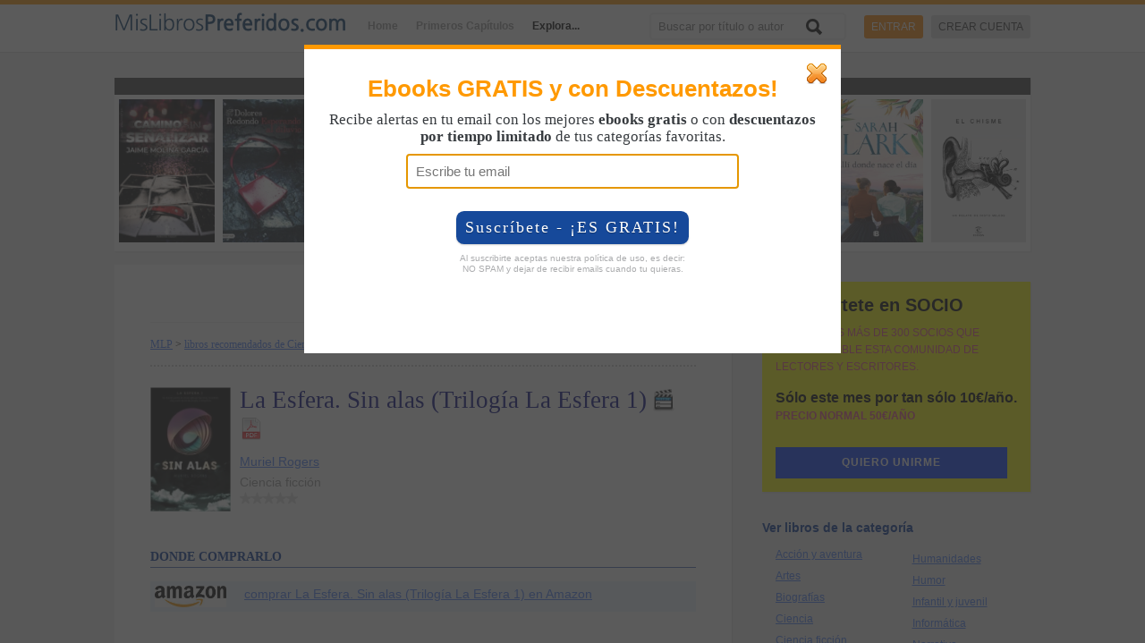

--- FILE ---
content_type: text/html; charset=UTF-8
request_url: https://mislibrospreferidos.com/libro/la-esfera-sin-alas-trilogia-la-esfera-1-/83399?s=first_chapter
body_size: 34866
content:
<!doctype html>
<html xmlns="http://www.w3.org/1999/xhtml" xmlns:og="http://ogp.me/ns#" xmlns:fb="https://www.facebook.com/2008/fbml" lang="es">
<head>    
    <!-- Google tag (gtag.js) -->
<script async src="https://www.googletagmanager.com/gtag/js?id=G-9DX6ZGNLMQ"></script>
<script>
  window.dataLayer = window.dataLayer || [];
  function gtag(){dataLayer.push(arguments);}
  gtag('js', new Date());

  gtag('config', 'G-9DX6ZGNLMQ');
</script>    <script data-ad-client="ca-pub-0337250670257497" async src="https://pagead2.googlesyndication.com/pagead/js/adsbygoogle.js"></script>  
    <meta charset="utf-8">
    <title>La Esfera. Sin alas (Trilogía La Esfera 1) - Muriel Rogers - MisLibrosPreferidos.com</title> 
    <meta name="viewport" content="width=device-width, initial-scale=1.0">   
    <meta name="apple-mobile-web-app-capable" content="yes"/>
    <meta name="google-site-verification" content="5P24FIClsvRTOqZ9mE4f-mTRVjS2RRqTiLfdDRoMiJg" />
    <link rel="shortcut icon" href="/favicon.ico">
    <meta http-equiv="X-UA-Compatible" content="IE=edge,chrome=1"><script type="text/javascript">(window.NREUM||(NREUM={})).init={privacy:{cookies_enabled:true},ajax:{deny_list:["bam.eu01.nr-data.net"]},feature_flags:["soft_nav"],distributed_tracing:{enabled:true}};(window.NREUM||(NREUM={})).loader_config={agentID:"538518739",accountID:"4178718",trustKey:"4178718",xpid:"UAcAWVFSABAEXFdWDgYOUlw=",licenseKey:"NRJS-3437c1a2178895c02da",applicationID:"486497948",browserID:"538518739"};;/*! For license information please see nr-loader-spa-1.308.0.min.js.LICENSE.txt */
(()=>{var e,t,r={384:(e,t,r)=>{"use strict";r.d(t,{NT:()=>a,US:()=>u,Zm:()=>o,bQ:()=>d,dV:()=>c,pV:()=>l});var n=r(6154),i=r(1863),s=r(1910);const a={beacon:"bam.nr-data.net",errorBeacon:"bam.nr-data.net"};function o(){return n.gm.NREUM||(n.gm.NREUM={}),void 0===n.gm.newrelic&&(n.gm.newrelic=n.gm.NREUM),n.gm.NREUM}function c(){let e=o();return e.o||(e.o={ST:n.gm.setTimeout,SI:n.gm.setImmediate||n.gm.setInterval,CT:n.gm.clearTimeout,XHR:n.gm.XMLHttpRequest,REQ:n.gm.Request,EV:n.gm.Event,PR:n.gm.Promise,MO:n.gm.MutationObserver,FETCH:n.gm.fetch,WS:n.gm.WebSocket},(0,s.i)(...Object.values(e.o))),e}function d(e,t){let r=o();r.initializedAgents??={},t.initializedAt={ms:(0,i.t)(),date:new Date},r.initializedAgents[e]=t}function u(e,t){o()[e]=t}function l(){return function(){let e=o();const t=e.info||{};e.info={beacon:a.beacon,errorBeacon:a.errorBeacon,...t}}(),function(){let e=o();const t=e.init||{};e.init={...t}}(),c(),function(){let e=o();const t=e.loader_config||{};e.loader_config={...t}}(),o()}},782:(e,t,r)=>{"use strict";r.d(t,{T:()=>n});const n=r(860).K7.pageViewTiming},860:(e,t,r)=>{"use strict";r.d(t,{$J:()=>u,K7:()=>c,P3:()=>d,XX:()=>i,Yy:()=>o,df:()=>s,qY:()=>n,v4:()=>a});const n="events",i="jserrors",s="browser/blobs",a="rum",o="browser/logs",c={ajax:"ajax",genericEvents:"generic_events",jserrors:i,logging:"logging",metrics:"metrics",pageAction:"page_action",pageViewEvent:"page_view_event",pageViewTiming:"page_view_timing",sessionReplay:"session_replay",sessionTrace:"session_trace",softNav:"soft_navigations",spa:"spa"},d={[c.pageViewEvent]:1,[c.pageViewTiming]:2,[c.metrics]:3,[c.jserrors]:4,[c.spa]:5,[c.ajax]:6,[c.sessionTrace]:7,[c.softNav]:8,[c.sessionReplay]:9,[c.logging]:10,[c.genericEvents]:11},u={[c.pageViewEvent]:a,[c.pageViewTiming]:n,[c.ajax]:n,[c.spa]:n,[c.softNav]:n,[c.metrics]:i,[c.jserrors]:i,[c.sessionTrace]:s,[c.sessionReplay]:s,[c.logging]:o,[c.genericEvents]:"ins"}},944:(e,t,r)=>{"use strict";r.d(t,{R:()=>i});var n=r(3241);function i(e,t){"function"==typeof console.debug&&(console.debug("New Relic Warning: https://github.com/newrelic/newrelic-browser-agent/blob/main/docs/warning-codes.md#".concat(e),t),(0,n.W)({agentIdentifier:null,drained:null,type:"data",name:"warn",feature:"warn",data:{code:e,secondary:t}}))}},993:(e,t,r)=>{"use strict";r.d(t,{A$:()=>s,ET:()=>a,TZ:()=>o,p_:()=>i});var n=r(860);const i={ERROR:"ERROR",WARN:"WARN",INFO:"INFO",DEBUG:"DEBUG",TRACE:"TRACE"},s={OFF:0,ERROR:1,WARN:2,INFO:3,DEBUG:4,TRACE:5},a="log",o=n.K7.logging},1541:(e,t,r)=>{"use strict";r.d(t,{U:()=>i,f:()=>n});const n={MFE:"MFE",BA:"BA"};function i(e,t){if(2!==t?.harvestEndpointVersion)return{};const r=t.agentRef.runtime.appMetadata.agents[0].entityGuid;return e?{"source.id":e.id,"source.name":e.name,"source.type":e.type,"parent.id":e.parent?.id||r,"parent.type":e.parent?.type||n.BA}:{"entity.guid":r,appId:t.agentRef.info.applicationID}}},1687:(e,t,r)=>{"use strict";r.d(t,{Ak:()=>d,Ze:()=>h,x3:()=>u});var n=r(3241),i=r(7836),s=r(3606),a=r(860),o=r(2646);const c={};function d(e,t){const r={staged:!1,priority:a.P3[t]||0};l(e),c[e].get(t)||c[e].set(t,r)}function u(e,t){e&&c[e]&&(c[e].get(t)&&c[e].delete(t),p(e,t,!1),c[e].size&&f(e))}function l(e){if(!e)throw new Error("agentIdentifier required");c[e]||(c[e]=new Map)}function h(e="",t="feature",r=!1){if(l(e),!e||!c[e].get(t)||r)return p(e,t);c[e].get(t).staged=!0,f(e)}function f(e){const t=Array.from(c[e]);t.every(([e,t])=>t.staged)&&(t.sort((e,t)=>e[1].priority-t[1].priority),t.forEach(([t])=>{c[e].delete(t),p(e,t)}))}function p(e,t,r=!0){const a=e?i.ee.get(e):i.ee,c=s.i.handlers;if(!a.aborted&&a.backlog&&c){if((0,n.W)({agentIdentifier:e,type:"lifecycle",name:"drain",feature:t}),r){const e=a.backlog[t],r=c[t];if(r){for(let t=0;e&&t<e.length;++t)g(e[t],r);Object.entries(r).forEach(([e,t])=>{Object.values(t||{}).forEach(t=>{t[0]?.on&&t[0]?.context()instanceof o.y&&t[0].on(e,t[1])})})}}a.isolatedBacklog||delete c[t],a.backlog[t]=null,a.emit("drain-"+t,[])}}function g(e,t){var r=e[1];Object.values(t[r]||{}).forEach(t=>{var r=e[0];if(t[0]===r){var n=t[1],i=e[3],s=e[2];n.apply(i,s)}})}},1738:(e,t,r)=>{"use strict";r.d(t,{U:()=>f,Y:()=>h});var n=r(3241),i=r(9908),s=r(1863),a=r(944),o=r(5701),c=r(3969),d=r(8362),u=r(860),l=r(4261);function h(e,t,r,s){const h=s||r;!h||h[e]&&h[e]!==d.d.prototype[e]||(h[e]=function(){(0,i.p)(c.xV,["API/"+e+"/called"],void 0,u.K7.metrics,r.ee),(0,n.W)({agentIdentifier:r.agentIdentifier,drained:!!o.B?.[r.agentIdentifier],type:"data",name:"api",feature:l.Pl+e,data:{}});try{return t.apply(this,arguments)}catch(e){(0,a.R)(23,e)}})}function f(e,t,r,n,a){const o=e.info;null===r?delete o.jsAttributes[t]:o.jsAttributes[t]=r,(a||null===r)&&(0,i.p)(l.Pl+n,[(0,s.t)(),t,r],void 0,"session",e.ee)}},1741:(e,t,r)=>{"use strict";r.d(t,{W:()=>s});var n=r(944),i=r(4261);class s{#e(e,...t){if(this[e]!==s.prototype[e])return this[e](...t);(0,n.R)(35,e)}addPageAction(e,t){return this.#e(i.hG,e,t)}register(e){return this.#e(i.eY,e)}recordCustomEvent(e,t){return this.#e(i.fF,e,t)}setPageViewName(e,t){return this.#e(i.Fw,e,t)}setCustomAttribute(e,t,r){return this.#e(i.cD,e,t,r)}noticeError(e,t){return this.#e(i.o5,e,t)}setUserId(e,t=!1){return this.#e(i.Dl,e,t)}setApplicationVersion(e){return this.#e(i.nb,e)}setErrorHandler(e){return this.#e(i.bt,e)}addRelease(e,t){return this.#e(i.k6,e,t)}log(e,t){return this.#e(i.$9,e,t)}start(){return this.#e(i.d3)}finished(e){return this.#e(i.BL,e)}recordReplay(){return this.#e(i.CH)}pauseReplay(){return this.#e(i.Tb)}addToTrace(e){return this.#e(i.U2,e)}setCurrentRouteName(e){return this.#e(i.PA,e)}interaction(e){return this.#e(i.dT,e)}wrapLogger(e,t,r){return this.#e(i.Wb,e,t,r)}measure(e,t){return this.#e(i.V1,e,t)}consent(e){return this.#e(i.Pv,e)}}},1863:(e,t,r)=>{"use strict";function n(){return Math.floor(performance.now())}r.d(t,{t:()=>n})},1910:(e,t,r)=>{"use strict";r.d(t,{i:()=>s});var n=r(944);const i=new Map;function s(...e){return e.every(e=>{if(i.has(e))return i.get(e);const t="function"==typeof e?e.toString():"",r=t.includes("[native code]"),s=t.includes("nrWrapper");return r||s||(0,n.R)(64,e?.name||t),i.set(e,r),r})}},2555:(e,t,r)=>{"use strict";r.d(t,{D:()=>o,f:()=>a});var n=r(384),i=r(8122);const s={beacon:n.NT.beacon,errorBeacon:n.NT.errorBeacon,licenseKey:void 0,applicationID:void 0,sa:void 0,queueTime:void 0,applicationTime:void 0,ttGuid:void 0,user:void 0,account:void 0,product:void 0,extra:void 0,jsAttributes:{},userAttributes:void 0,atts:void 0,transactionName:void 0,tNamePlain:void 0};function a(e){try{return!!e.licenseKey&&!!e.errorBeacon&&!!e.applicationID}catch(e){return!1}}const o=e=>(0,i.a)(e,s)},2614:(e,t,r)=>{"use strict";r.d(t,{BB:()=>a,H3:()=>n,g:()=>d,iL:()=>c,tS:()=>o,uh:()=>i,wk:()=>s});const n="NRBA",i="SESSION",s=144e5,a=18e5,o={STARTED:"session-started",PAUSE:"session-pause",RESET:"session-reset",RESUME:"session-resume",UPDATE:"session-update"},c={SAME_TAB:"same-tab",CROSS_TAB:"cross-tab"},d={OFF:0,FULL:1,ERROR:2}},2646:(e,t,r)=>{"use strict";r.d(t,{y:()=>n});class n{constructor(e){this.contextId=e}}},2843:(e,t,r)=>{"use strict";r.d(t,{G:()=>s,u:()=>i});var n=r(3878);function i(e,t=!1,r,i){(0,n.DD)("visibilitychange",function(){if(t)return void("hidden"===document.visibilityState&&e());e(document.visibilityState)},r,i)}function s(e,t,r){(0,n.sp)("pagehide",e,t,r)}},3241:(e,t,r)=>{"use strict";r.d(t,{W:()=>s});var n=r(6154);const i="newrelic";function s(e={}){try{n.gm.dispatchEvent(new CustomEvent(i,{detail:e}))}catch(e){}}},3304:(e,t,r)=>{"use strict";r.d(t,{A:()=>s});var n=r(7836);const i=()=>{const e=new WeakSet;return(t,r)=>{if("object"==typeof r&&null!==r){if(e.has(r))return;e.add(r)}return r}};function s(e){try{return JSON.stringify(e,i())??""}catch(e){try{n.ee.emit("internal-error",[e])}catch(e){}return""}}},3333:(e,t,r)=>{"use strict";r.d(t,{$v:()=>u,TZ:()=>n,Xh:()=>c,Zp:()=>i,kd:()=>d,mq:()=>o,nf:()=>a,qN:()=>s});const n=r(860).K7.genericEvents,i=["auxclick","click","copy","keydown","paste","scrollend"],s=["focus","blur"],a=4,o=1e3,c=2e3,d=["PageAction","UserAction","BrowserPerformance"],u={RESOURCES:"experimental.resources",REGISTER:"register"}},3434:(e,t,r)=>{"use strict";r.d(t,{Jt:()=>s,YM:()=>d});var n=r(7836),i=r(5607);const s="nr@original:".concat(i.W),a=50;var o=Object.prototype.hasOwnProperty,c=!1;function d(e,t){return e||(e=n.ee),r.inPlace=function(e,t,n,i,s){n||(n="");const a="-"===n.charAt(0);for(let o=0;o<t.length;o++){const c=t[o],d=e[c];l(d)||(e[c]=r(d,a?c+n:n,i,c,s))}},r.flag=s,r;function r(t,r,n,c,d){return l(t)?t:(r||(r=""),nrWrapper[s]=t,function(e,t,r){if(Object.defineProperty&&Object.keys)try{return Object.keys(e).forEach(function(r){Object.defineProperty(t,r,{get:function(){return e[r]},set:function(t){return e[r]=t,t}})}),t}catch(e){u([e],r)}for(var n in e)o.call(e,n)&&(t[n]=e[n])}(t,nrWrapper,e),nrWrapper);function nrWrapper(){var s,o,l,h;let f;try{o=this,s=[...arguments],l="function"==typeof n?n(s,o):n||{}}catch(t){u([t,"",[s,o,c],l],e)}i(r+"start",[s,o,c],l,d);const p=performance.now();let g;try{return h=t.apply(o,s),g=performance.now(),h}catch(e){throw g=performance.now(),i(r+"err",[s,o,e],l,d),f=e,f}finally{const e=g-p,t={start:p,end:g,duration:e,isLongTask:e>=a,methodName:c,thrownError:f};t.isLongTask&&i("long-task",[t,o],l,d),i(r+"end",[s,o,h],l,d)}}}function i(r,n,i,s){if(!c||t){var a=c;c=!0;try{e.emit(r,n,i,t,s)}catch(t){u([t,r,n,i],e)}c=a}}}function u(e,t){t||(t=n.ee);try{t.emit("internal-error",e)}catch(e){}}function l(e){return!(e&&"function"==typeof e&&e.apply&&!e[s])}},3606:(e,t,r)=>{"use strict";r.d(t,{i:()=>s});var n=r(9908);s.on=a;var i=s.handlers={};function s(e,t,r,s){a(s||n.d,i,e,t,r)}function a(e,t,r,i,s){s||(s="feature"),e||(e=n.d);var a=t[s]=t[s]||{};(a[r]=a[r]||[]).push([e,i])}},3738:(e,t,r)=>{"use strict";r.d(t,{He:()=>i,Kp:()=>o,Lc:()=>d,Rz:()=>u,TZ:()=>n,bD:()=>s,d3:()=>a,jx:()=>l,sl:()=>h,uP:()=>c});const n=r(860).K7.sessionTrace,i="bstResource",s="resource",a="-start",o="-end",c="fn"+a,d="fn"+o,u="pushState",l=1e3,h=3e4},3785:(e,t,r)=>{"use strict";r.d(t,{R:()=>c,b:()=>d});var n=r(9908),i=r(1863),s=r(860),a=r(3969),o=r(993);function c(e,t,r={},c=o.p_.INFO,d=!0,u,l=(0,i.t)()){(0,n.p)(a.xV,["API/logging/".concat(c.toLowerCase(),"/called")],void 0,s.K7.metrics,e),(0,n.p)(o.ET,[l,t,r,c,d,u],void 0,s.K7.logging,e)}function d(e){return"string"==typeof e&&Object.values(o.p_).some(t=>t===e.toUpperCase().trim())}},3878:(e,t,r)=>{"use strict";function n(e,t){return{capture:e,passive:!1,signal:t}}function i(e,t,r=!1,i){window.addEventListener(e,t,n(r,i))}function s(e,t,r=!1,i){document.addEventListener(e,t,n(r,i))}r.d(t,{DD:()=>s,jT:()=>n,sp:()=>i})},3962:(e,t,r)=>{"use strict";r.d(t,{AM:()=>a,O2:()=>l,OV:()=>s,Qu:()=>h,TZ:()=>c,ih:()=>f,pP:()=>o,t1:()=>u,tC:()=>i,wD:()=>d});var n=r(860);const i=["click","keydown","submit"],s="popstate",a="api",o="initialPageLoad",c=n.K7.softNav,d=5e3,u=500,l={INITIAL_PAGE_LOAD:"",ROUTE_CHANGE:1,UNSPECIFIED:2},h={INTERACTION:1,AJAX:2,CUSTOM_END:3,CUSTOM_TRACER:4},f={IP:"in progress",PF:"pending finish",FIN:"finished",CAN:"cancelled"}},3969:(e,t,r)=>{"use strict";r.d(t,{TZ:()=>n,XG:()=>o,rs:()=>i,xV:()=>a,z_:()=>s});const n=r(860).K7.metrics,i="sm",s="cm",a="storeSupportabilityMetrics",o="storeEventMetrics"},4234:(e,t,r)=>{"use strict";r.d(t,{W:()=>s});var n=r(7836),i=r(1687);class s{constructor(e,t){this.agentIdentifier=e,this.ee=n.ee.get(e),this.featureName=t,this.blocked=!1}deregisterDrain(){(0,i.x3)(this.agentIdentifier,this.featureName)}}},4261:(e,t,r)=>{"use strict";r.d(t,{$9:()=>u,BL:()=>c,CH:()=>p,Dl:()=>R,Fw:()=>w,PA:()=>v,Pl:()=>n,Pv:()=>A,Tb:()=>h,U2:()=>a,V1:()=>E,Wb:()=>T,bt:()=>y,cD:()=>b,d3:()=>x,dT:()=>d,eY:()=>g,fF:()=>f,hG:()=>s,hw:()=>i,k6:()=>o,nb:()=>m,o5:()=>l});const n="api-",i=n+"ixn-",s="addPageAction",a="addToTrace",o="addRelease",c="finished",d="interaction",u="log",l="noticeError",h="pauseReplay",f="recordCustomEvent",p="recordReplay",g="register",m="setApplicationVersion",v="setCurrentRouteName",b="setCustomAttribute",y="setErrorHandler",w="setPageViewName",R="setUserId",x="start",T="wrapLogger",E="measure",A="consent"},5205:(e,t,r)=>{"use strict";r.d(t,{j:()=>S});var n=r(384),i=r(1741);var s=r(2555),a=r(3333);const o=e=>{if(!e||"string"!=typeof e)return!1;try{document.createDocumentFragment().querySelector(e)}catch{return!1}return!0};var c=r(2614),d=r(944),u=r(8122);const l="[data-nr-mask]",h=e=>(0,u.a)(e,(()=>{const e={feature_flags:[],experimental:{allow_registered_children:!1,resources:!1},mask_selector:"*",block_selector:"[data-nr-block]",mask_input_options:{color:!1,date:!1,"datetime-local":!1,email:!1,month:!1,number:!1,range:!1,search:!1,tel:!1,text:!1,time:!1,url:!1,week:!1,textarea:!1,select:!1,password:!0}};return{ajax:{deny_list:void 0,block_internal:!0,enabled:!0,autoStart:!0},api:{get allow_registered_children(){return e.feature_flags.includes(a.$v.REGISTER)||e.experimental.allow_registered_children},set allow_registered_children(t){e.experimental.allow_registered_children=t},duplicate_registered_data:!1},browser_consent_mode:{enabled:!1},distributed_tracing:{enabled:void 0,exclude_newrelic_header:void 0,cors_use_newrelic_header:void 0,cors_use_tracecontext_headers:void 0,allowed_origins:void 0},get feature_flags(){return e.feature_flags},set feature_flags(t){e.feature_flags=t},generic_events:{enabled:!0,autoStart:!0},harvest:{interval:30},jserrors:{enabled:!0,autoStart:!0},logging:{enabled:!0,autoStart:!0},metrics:{enabled:!0,autoStart:!0},obfuscate:void 0,page_action:{enabled:!0},page_view_event:{enabled:!0,autoStart:!0},page_view_timing:{enabled:!0,autoStart:!0},performance:{capture_marks:!1,capture_measures:!1,capture_detail:!0,resources:{get enabled(){return e.feature_flags.includes(a.$v.RESOURCES)||e.experimental.resources},set enabled(t){e.experimental.resources=t},asset_types:[],first_party_domains:[],ignore_newrelic:!0}},privacy:{cookies_enabled:!0},proxy:{assets:void 0,beacon:void 0},session:{expiresMs:c.wk,inactiveMs:c.BB},session_replay:{autoStart:!0,enabled:!1,preload:!1,sampling_rate:10,error_sampling_rate:100,collect_fonts:!1,inline_images:!1,fix_stylesheets:!0,mask_all_inputs:!0,get mask_text_selector(){return e.mask_selector},set mask_text_selector(t){o(t)?e.mask_selector="".concat(t,",").concat(l):""===t||null===t?e.mask_selector=l:(0,d.R)(5,t)},get block_class(){return"nr-block"},get ignore_class(){return"nr-ignore"},get mask_text_class(){return"nr-mask"},get block_selector(){return e.block_selector},set block_selector(t){o(t)?e.block_selector+=",".concat(t):""!==t&&(0,d.R)(6,t)},get mask_input_options(){return e.mask_input_options},set mask_input_options(t){t&&"object"==typeof t?e.mask_input_options={...t,password:!0}:(0,d.R)(7,t)}},session_trace:{enabled:!0,autoStart:!0},soft_navigations:{enabled:!0,autoStart:!0},spa:{enabled:!0,autoStart:!0},ssl:void 0,user_actions:{enabled:!0,elementAttributes:["id","className","tagName","type"]}}})());var f=r(6154),p=r(9324);let g=0;const m={buildEnv:p.F3,distMethod:p.Xs,version:p.xv,originTime:f.WN},v={consented:!1},b={appMetadata:{},get consented(){return this.session?.state?.consent||v.consented},set consented(e){v.consented=e},customTransaction:void 0,denyList:void 0,disabled:!1,harvester:void 0,isolatedBacklog:!1,isRecording:!1,loaderType:void 0,maxBytes:3e4,obfuscator:void 0,onerror:void 0,ptid:void 0,releaseIds:{},session:void 0,timeKeeper:void 0,registeredEntities:[],jsAttributesMetadata:{bytes:0},get harvestCount(){return++g}},y=e=>{const t=(0,u.a)(e,b),r=Object.keys(m).reduce((e,t)=>(e[t]={value:m[t],writable:!1,configurable:!0,enumerable:!0},e),{});return Object.defineProperties(t,r)};var w=r(5701);const R=e=>{const t=e.startsWith("http");e+="/",r.p=t?e:"https://"+e};var x=r(7836),T=r(3241);const E={accountID:void 0,trustKey:void 0,agentID:void 0,licenseKey:void 0,applicationID:void 0,xpid:void 0},A=e=>(0,u.a)(e,E),_=new Set;function S(e,t={},r,a){let{init:o,info:c,loader_config:d,runtime:u={},exposed:l=!0}=t;if(!c){const e=(0,n.pV)();o=e.init,c=e.info,d=e.loader_config}e.init=h(o||{}),e.loader_config=A(d||{}),c.jsAttributes??={},f.bv&&(c.jsAttributes.isWorker=!0),e.info=(0,s.D)(c);const p=e.init,g=[c.beacon,c.errorBeacon];_.has(e.agentIdentifier)||(p.proxy.assets&&(R(p.proxy.assets),g.push(p.proxy.assets)),p.proxy.beacon&&g.push(p.proxy.beacon),e.beacons=[...g],function(e){const t=(0,n.pV)();Object.getOwnPropertyNames(i.W.prototype).forEach(r=>{const n=i.W.prototype[r];if("function"!=typeof n||"constructor"===n)return;let s=t[r];e[r]&&!1!==e.exposed&&"micro-agent"!==e.runtime?.loaderType&&(t[r]=(...t)=>{const n=e[r](...t);return s?s(...t):n})})}(e),(0,n.US)("activatedFeatures",w.B)),u.denyList=[...p.ajax.deny_list||[],...p.ajax.block_internal?g:[]],u.ptid=e.agentIdentifier,u.loaderType=r,e.runtime=y(u),_.has(e.agentIdentifier)||(e.ee=x.ee.get(e.agentIdentifier),e.exposed=l,(0,T.W)({agentIdentifier:e.agentIdentifier,drained:!!w.B?.[e.agentIdentifier],type:"lifecycle",name:"initialize",feature:void 0,data:e.config})),_.add(e.agentIdentifier)}},5270:(e,t,r)=>{"use strict";r.d(t,{Aw:()=>a,SR:()=>s,rF:()=>o});var n=r(384),i=r(7767);function s(e){return!!(0,n.dV)().o.MO&&(0,i.V)(e)&&!0===e?.session_trace.enabled}function a(e){return!0===e?.session_replay.preload&&s(e)}function o(e,t){try{if("string"==typeof t?.type){if("password"===t.type.toLowerCase())return"*".repeat(e?.length||0);if(void 0!==t?.dataset?.nrUnmask||t?.classList?.contains("nr-unmask"))return e}}catch(e){}return"string"==typeof e?e.replace(/[\S]/g,"*"):"*".repeat(e?.length||0)}},5289:(e,t,r)=>{"use strict";r.d(t,{GG:()=>a,Qr:()=>c,sB:()=>o});var n=r(3878),i=r(6389);function s(){return"undefined"==typeof document||"complete"===document.readyState}function a(e,t){if(s())return e();const r=(0,i.J)(e),a=setInterval(()=>{s()&&(clearInterval(a),r())},500);(0,n.sp)("load",r,t)}function o(e){if(s())return e();(0,n.DD)("DOMContentLoaded",e)}function c(e){if(s())return e();(0,n.sp)("popstate",e)}},5607:(e,t,r)=>{"use strict";r.d(t,{W:()=>n});const n=(0,r(9566).bz)()},5701:(e,t,r)=>{"use strict";r.d(t,{B:()=>s,t:()=>a});var n=r(3241);const i=new Set,s={};function a(e,t){const r=t.agentIdentifier;s[r]??={},e&&"object"==typeof e&&(i.has(r)||(t.ee.emit("rumresp",[e]),s[r]=e,i.add(r),(0,n.W)({agentIdentifier:r,loaded:!0,drained:!0,type:"lifecycle",name:"load",feature:void 0,data:e})))}},6154:(e,t,r)=>{"use strict";r.d(t,{OF:()=>d,RI:()=>i,WN:()=>h,bv:()=>s,eN:()=>f,gm:()=>a,lR:()=>l,m:()=>c,mw:()=>o,sb:()=>u});var n=r(1863);const i="undefined"!=typeof window&&!!window.document,s="undefined"!=typeof WorkerGlobalScope&&("undefined"!=typeof self&&self instanceof WorkerGlobalScope&&self.navigator instanceof WorkerNavigator||"undefined"!=typeof globalThis&&globalThis instanceof WorkerGlobalScope&&globalThis.navigator instanceof WorkerNavigator),a=i?window:"undefined"!=typeof WorkerGlobalScope&&("undefined"!=typeof self&&self instanceof WorkerGlobalScope&&self||"undefined"!=typeof globalThis&&globalThis instanceof WorkerGlobalScope&&globalThis),o=Boolean("hidden"===a?.document?.visibilityState),c=""+a?.location,d=/iPad|iPhone|iPod/.test(a.navigator?.userAgent),u=d&&"undefined"==typeof SharedWorker,l=(()=>{const e=a.navigator?.userAgent?.match(/Firefox[/\s](\d+\.\d+)/);return Array.isArray(e)&&e.length>=2?+e[1]:0})(),h=Date.now()-(0,n.t)(),f=()=>"undefined"!=typeof PerformanceNavigationTiming&&a?.performance?.getEntriesByType("navigation")?.[0]?.responseStart},6344:(e,t,r)=>{"use strict";r.d(t,{BB:()=>u,Qb:()=>l,TZ:()=>i,Ug:()=>a,Vh:()=>s,_s:()=>o,bc:()=>d,yP:()=>c});var n=r(2614);const i=r(860).K7.sessionReplay,s="errorDuringReplay",a=.12,o={DomContentLoaded:0,Load:1,FullSnapshot:2,IncrementalSnapshot:3,Meta:4,Custom:5},c={[n.g.ERROR]:15e3,[n.g.FULL]:3e5,[n.g.OFF]:0},d={RESET:{message:"Session was reset",sm:"Reset"},IMPORT:{message:"Recorder failed to import",sm:"Import"},TOO_MANY:{message:"429: Too Many Requests",sm:"Too-Many"},TOO_BIG:{message:"Payload was too large",sm:"Too-Big"},CROSS_TAB:{message:"Session Entity was set to OFF on another tab",sm:"Cross-Tab"},ENTITLEMENTS:{message:"Session Replay is not allowed and will not be started",sm:"Entitlement"}},u=5e3,l={API:"api",RESUME:"resume",SWITCH_TO_FULL:"switchToFull",INITIALIZE:"initialize",PRELOAD:"preload"}},6389:(e,t,r)=>{"use strict";function n(e,t=500,r={}){const n=r?.leading||!1;let i;return(...r)=>{n&&void 0===i&&(e.apply(this,r),i=setTimeout(()=>{i=clearTimeout(i)},t)),n||(clearTimeout(i),i=setTimeout(()=>{e.apply(this,r)},t))}}function i(e){let t=!1;return(...r)=>{t||(t=!0,e.apply(this,r))}}r.d(t,{J:()=>i,s:()=>n})},6630:(e,t,r)=>{"use strict";r.d(t,{T:()=>n});const n=r(860).K7.pageViewEvent},6774:(e,t,r)=>{"use strict";r.d(t,{T:()=>n});const n=r(860).K7.jserrors},7295:(e,t,r)=>{"use strict";r.d(t,{Xv:()=>a,gX:()=>i,iW:()=>s});var n=[];function i(e){if(!e||s(e))return!1;if(0===n.length)return!0;if("*"===n[0].hostname)return!1;for(var t=0;t<n.length;t++){var r=n[t];if(r.hostname.test(e.hostname)&&r.pathname.test(e.pathname))return!1}return!0}function s(e){return void 0===e.hostname}function a(e){if(n=[],e&&e.length)for(var t=0;t<e.length;t++){let r=e[t];if(!r)continue;if("*"===r)return void(n=[{hostname:"*"}]);0===r.indexOf("http://")?r=r.substring(7):0===r.indexOf("https://")&&(r=r.substring(8));const i=r.indexOf("/");let s,a;i>0?(s=r.substring(0,i),a=r.substring(i)):(s=r,a="*");let[c]=s.split(":");n.push({hostname:o(c),pathname:o(a,!0)})}}function o(e,t=!1){const r=e.replace(/[.+?^${}()|[\]\\]/g,e=>"\\"+e).replace(/\*/g,".*?");return new RegExp((t?"^":"")+r+"$")}},7485:(e,t,r)=>{"use strict";r.d(t,{D:()=>i});var n=r(6154);function i(e){if(0===(e||"").indexOf("data:"))return{protocol:"data"};try{const t=new URL(e,location.href),r={port:t.port,hostname:t.hostname,pathname:t.pathname,search:t.search,protocol:t.protocol.slice(0,t.protocol.indexOf(":")),sameOrigin:t.protocol===n.gm?.location?.protocol&&t.host===n.gm?.location?.host};return r.port&&""!==r.port||("http:"===t.protocol&&(r.port="80"),"https:"===t.protocol&&(r.port="443")),r.pathname&&""!==r.pathname?r.pathname.startsWith("/")||(r.pathname="/".concat(r.pathname)):r.pathname="/",r}catch(e){return{}}}},7699:(e,t,r)=>{"use strict";r.d(t,{It:()=>s,KC:()=>o,No:()=>i,qh:()=>a});var n=r(860);const i=16e3,s=1e6,a="SESSION_ERROR",o={[n.K7.logging]:!0,[n.K7.genericEvents]:!1,[n.K7.jserrors]:!1,[n.K7.ajax]:!1}},7767:(e,t,r)=>{"use strict";r.d(t,{V:()=>i});var n=r(6154);const i=e=>n.RI&&!0===e?.privacy.cookies_enabled},7836:(e,t,r)=>{"use strict";r.d(t,{P:()=>o,ee:()=>c});var n=r(384),i=r(8990),s=r(2646),a=r(5607);const o="nr@context:".concat(a.W),c=function e(t,r){var n={},a={},u={},l=!1;try{l=16===r.length&&d.initializedAgents?.[r]?.runtime.isolatedBacklog}catch(e){}var h={on:p,addEventListener:p,removeEventListener:function(e,t){var r=n[e];if(!r)return;for(var i=0;i<r.length;i++)r[i]===t&&r.splice(i,1)},emit:function(e,r,n,i,s){!1!==s&&(s=!0);if(c.aborted&&!i)return;t&&s&&t.emit(e,r,n);var o=f(n);g(e).forEach(e=>{e.apply(o,r)});var d=v()[a[e]];d&&d.push([h,e,r,o]);return o},get:m,listeners:g,context:f,buffer:function(e,t){const r=v();if(t=t||"feature",h.aborted)return;Object.entries(e||{}).forEach(([e,n])=>{a[n]=t,t in r||(r[t]=[])})},abort:function(){h._aborted=!0,Object.keys(h.backlog).forEach(e=>{delete h.backlog[e]})},isBuffering:function(e){return!!v()[a[e]]},debugId:r,backlog:l?{}:t&&"object"==typeof t.backlog?t.backlog:{},isolatedBacklog:l};return Object.defineProperty(h,"aborted",{get:()=>{let e=h._aborted||!1;return e||(t&&(e=t.aborted),e)}}),h;function f(e){return e&&e instanceof s.y?e:e?(0,i.I)(e,o,()=>new s.y(o)):new s.y(o)}function p(e,t){n[e]=g(e).concat(t)}function g(e){return n[e]||[]}function m(t){return u[t]=u[t]||e(h,t)}function v(){return h.backlog}}(void 0,"globalEE"),d=(0,n.Zm)();d.ee||(d.ee=c)},8122:(e,t,r)=>{"use strict";r.d(t,{a:()=>i});var n=r(944);function i(e,t){try{if(!e||"object"!=typeof e)return(0,n.R)(3);if(!t||"object"!=typeof t)return(0,n.R)(4);const r=Object.create(Object.getPrototypeOf(t),Object.getOwnPropertyDescriptors(t)),s=0===Object.keys(r).length?e:r;for(let a in s)if(void 0!==e[a])try{if(null===e[a]){r[a]=null;continue}Array.isArray(e[a])&&Array.isArray(t[a])?r[a]=Array.from(new Set([...e[a],...t[a]])):"object"==typeof e[a]&&"object"==typeof t[a]?r[a]=i(e[a],t[a]):r[a]=e[a]}catch(e){r[a]||(0,n.R)(1,e)}return r}catch(e){(0,n.R)(2,e)}}},8139:(e,t,r)=>{"use strict";r.d(t,{u:()=>h});var n=r(7836),i=r(3434),s=r(8990),a=r(6154);const o={},c=a.gm.XMLHttpRequest,d="addEventListener",u="removeEventListener",l="nr@wrapped:".concat(n.P);function h(e){var t=function(e){return(e||n.ee).get("events")}(e);if(o[t.debugId]++)return t;o[t.debugId]=1;var r=(0,i.YM)(t,!0);function h(e){r.inPlace(e,[d,u],"-",p)}function p(e,t){return e[1]}return"getPrototypeOf"in Object&&(a.RI&&f(document,h),c&&f(c.prototype,h),f(a.gm,h)),t.on(d+"-start",function(e,t){var n=e[1];if(null!==n&&("function"==typeof n||"object"==typeof n)&&"newrelic"!==e[0]){var i=(0,s.I)(n,l,function(){var e={object:function(){if("function"!=typeof n.handleEvent)return;return n.handleEvent.apply(n,arguments)},function:n}[typeof n];return e?r(e,"fn-",null,e.name||"anonymous"):n});this.wrapped=e[1]=i}}),t.on(u+"-start",function(e){e[1]=this.wrapped||e[1]}),t}function f(e,t,...r){let n=e;for(;"object"==typeof n&&!Object.prototype.hasOwnProperty.call(n,d);)n=Object.getPrototypeOf(n);n&&t(n,...r)}},8362:(e,t,r)=>{"use strict";r.d(t,{d:()=>s});var n=r(9566),i=r(1741);class s extends i.W{agentIdentifier=(0,n.LA)(16)}},8374:(e,t,r)=>{r.nc=(()=>{try{return document?.currentScript?.nonce}catch(e){}return""})()},8990:(e,t,r)=>{"use strict";r.d(t,{I:()=>i});var n=Object.prototype.hasOwnProperty;function i(e,t,r){if(n.call(e,t))return e[t];var i=r();if(Object.defineProperty&&Object.keys)try{return Object.defineProperty(e,t,{value:i,writable:!0,enumerable:!1}),i}catch(e){}return e[t]=i,i}},9119:(e,t,r)=>{"use strict";r.d(t,{L:()=>s});var n=/([^?#]*)[^#]*(#[^?]*|$).*/,i=/([^?#]*)().*/;function s(e,t){return e?e.replace(t?n:i,"$1$2"):e}},9300:(e,t,r)=>{"use strict";r.d(t,{T:()=>n});const n=r(860).K7.ajax},9324:(e,t,r)=>{"use strict";r.d(t,{AJ:()=>a,F3:()=>i,Xs:()=>s,Yq:()=>o,xv:()=>n});const n="1.308.0",i="PROD",s="CDN",a="@newrelic/rrweb",o="1.0.1"},9566:(e,t,r)=>{"use strict";r.d(t,{LA:()=>o,ZF:()=>c,bz:()=>a,el:()=>d});var n=r(6154);const i="xxxxxxxx-xxxx-4xxx-yxxx-xxxxxxxxxxxx";function s(e,t){return e?15&e[t]:16*Math.random()|0}function a(){const e=n.gm?.crypto||n.gm?.msCrypto;let t,r=0;return e&&e.getRandomValues&&(t=e.getRandomValues(new Uint8Array(30))),i.split("").map(e=>"x"===e?s(t,r++).toString(16):"y"===e?(3&s()|8).toString(16):e).join("")}function o(e){const t=n.gm?.crypto||n.gm?.msCrypto;let r,i=0;t&&t.getRandomValues&&(r=t.getRandomValues(new Uint8Array(e)));const a=[];for(var o=0;o<e;o++)a.push(s(r,i++).toString(16));return a.join("")}function c(){return o(16)}function d(){return o(32)}},9908:(e,t,r)=>{"use strict";r.d(t,{d:()=>n,p:()=>i});var n=r(7836).ee.get("handle");function i(e,t,r,i,s){s?(s.buffer([e],i),s.emit(e,t,r)):(n.buffer([e],i),n.emit(e,t,r))}}},n={};function i(e){var t=n[e];if(void 0!==t)return t.exports;var s=n[e]={exports:{}};return r[e](s,s.exports,i),s.exports}i.m=r,i.d=(e,t)=>{for(var r in t)i.o(t,r)&&!i.o(e,r)&&Object.defineProperty(e,r,{enumerable:!0,get:t[r]})},i.f={},i.e=e=>Promise.all(Object.keys(i.f).reduce((t,r)=>(i.f[r](e,t),t),[])),i.u=e=>({212:"nr-spa-compressor",249:"nr-spa-recorder",478:"nr-spa"}[e]+"-1.308.0.min.js"),i.o=(e,t)=>Object.prototype.hasOwnProperty.call(e,t),e={},t="NRBA-1.308.0.PROD:",i.l=(r,n,s,a)=>{if(e[r])e[r].push(n);else{var o,c;if(void 0!==s)for(var d=document.getElementsByTagName("script"),u=0;u<d.length;u++){var l=d[u];if(l.getAttribute("src")==r||l.getAttribute("data-webpack")==t+s){o=l;break}}if(!o){c=!0;var h={478:"sha512-RSfSVnmHk59T/uIPbdSE0LPeqcEdF4/+XhfJdBuccH5rYMOEZDhFdtnh6X6nJk7hGpzHd9Ujhsy7lZEz/ORYCQ==",249:"sha512-ehJXhmntm85NSqW4MkhfQqmeKFulra3klDyY0OPDUE+sQ3GokHlPh1pmAzuNy//3j4ac6lzIbmXLvGQBMYmrkg==",212:"sha512-B9h4CR46ndKRgMBcK+j67uSR2RCnJfGefU+A7FrgR/k42ovXy5x/MAVFiSvFxuVeEk/pNLgvYGMp1cBSK/G6Fg=="};(o=document.createElement("script")).charset="utf-8",i.nc&&o.setAttribute("nonce",i.nc),o.setAttribute("data-webpack",t+s),o.src=r,0!==o.src.indexOf(window.location.origin+"/")&&(o.crossOrigin="anonymous"),h[a]&&(o.integrity=h[a])}e[r]=[n];var f=(t,n)=>{o.onerror=o.onload=null,clearTimeout(p);var i=e[r];if(delete e[r],o.parentNode&&o.parentNode.removeChild(o),i&&i.forEach(e=>e(n)),t)return t(n)},p=setTimeout(f.bind(null,void 0,{type:"timeout",target:o}),12e4);o.onerror=f.bind(null,o.onerror),o.onload=f.bind(null,o.onload),c&&document.head.appendChild(o)}},i.r=e=>{"undefined"!=typeof Symbol&&Symbol.toStringTag&&Object.defineProperty(e,Symbol.toStringTag,{value:"Module"}),Object.defineProperty(e,"__esModule",{value:!0})},i.p="https://js-agent.newrelic.com/",(()=>{var e={38:0,788:0};i.f.j=(t,r)=>{var n=i.o(e,t)?e[t]:void 0;if(0!==n)if(n)r.push(n[2]);else{var s=new Promise((r,i)=>n=e[t]=[r,i]);r.push(n[2]=s);var a=i.p+i.u(t),o=new Error;i.l(a,r=>{if(i.o(e,t)&&(0!==(n=e[t])&&(e[t]=void 0),n)){var s=r&&("load"===r.type?"missing":r.type),a=r&&r.target&&r.target.src;o.message="Loading chunk "+t+" failed: ("+s+": "+a+")",o.name="ChunkLoadError",o.type=s,o.request=a,n[1](o)}},"chunk-"+t,t)}};var t=(t,r)=>{var n,s,[a,o,c]=r,d=0;if(a.some(t=>0!==e[t])){for(n in o)i.o(o,n)&&(i.m[n]=o[n]);if(c)c(i)}for(t&&t(r);d<a.length;d++)s=a[d],i.o(e,s)&&e[s]&&e[s][0](),e[s]=0},r=self["webpackChunk:NRBA-1.308.0.PROD"]=self["webpackChunk:NRBA-1.308.0.PROD"]||[];r.forEach(t.bind(null,0)),r.push=t.bind(null,r.push.bind(r))})(),(()=>{"use strict";i(8374);var e=i(8362),t=i(860);const r=Object.values(t.K7);var n=i(5205);var s=i(9908),a=i(1863),o=i(4261),c=i(1738);var d=i(1687),u=i(4234),l=i(5289),h=i(6154),f=i(944),p=i(5270),g=i(7767),m=i(6389),v=i(7699);class b extends u.W{constructor(e,t){super(e.agentIdentifier,t),this.agentRef=e,this.abortHandler=void 0,this.featAggregate=void 0,this.loadedSuccessfully=void 0,this.onAggregateImported=new Promise(e=>{this.loadedSuccessfully=e}),this.deferred=Promise.resolve(),!1===e.init[this.featureName].autoStart?this.deferred=new Promise((t,r)=>{this.ee.on("manual-start-all",(0,m.J)(()=>{(0,d.Ak)(e.agentIdentifier,this.featureName),t()}))}):(0,d.Ak)(e.agentIdentifier,t)}importAggregator(e,t,r={}){if(this.featAggregate)return;const n=async()=>{let n;await this.deferred;try{if((0,g.V)(e.init)){const{setupAgentSession:t}=await i.e(478).then(i.bind(i,8766));n=t(e)}}catch(e){(0,f.R)(20,e),this.ee.emit("internal-error",[e]),(0,s.p)(v.qh,[e],void 0,this.featureName,this.ee)}try{if(!this.#t(this.featureName,n,e.init))return(0,d.Ze)(this.agentIdentifier,this.featureName),void this.loadedSuccessfully(!1);const{Aggregate:i}=await t();this.featAggregate=new i(e,r),e.runtime.harvester.initializedAggregates.push(this.featAggregate),this.loadedSuccessfully(!0)}catch(e){(0,f.R)(34,e),this.abortHandler?.(),(0,d.Ze)(this.agentIdentifier,this.featureName,!0),this.loadedSuccessfully(!1),this.ee&&this.ee.abort()}};h.RI?(0,l.GG)(()=>n(),!0):n()}#t(e,r,n){if(this.blocked)return!1;switch(e){case t.K7.sessionReplay:return(0,p.SR)(n)&&!!r;case t.K7.sessionTrace:return!!r;default:return!0}}}var y=i(6630),w=i(2614),R=i(3241);class x extends b{static featureName=y.T;constructor(e){var t;super(e,y.T),this.setupInspectionEvents(e.agentIdentifier),t=e,(0,c.Y)(o.Fw,function(e,r){"string"==typeof e&&("/"!==e.charAt(0)&&(e="/"+e),t.runtime.customTransaction=(r||"http://custom.transaction")+e,(0,s.p)(o.Pl+o.Fw,[(0,a.t)()],void 0,void 0,t.ee))},t),this.importAggregator(e,()=>i.e(478).then(i.bind(i,2467)))}setupInspectionEvents(e){const t=(t,r)=>{t&&(0,R.W)({agentIdentifier:e,timeStamp:t.timeStamp,loaded:"complete"===t.target.readyState,type:"window",name:r,data:t.target.location+""})};(0,l.sB)(e=>{t(e,"DOMContentLoaded")}),(0,l.GG)(e=>{t(e,"load")}),(0,l.Qr)(e=>{t(e,"navigate")}),this.ee.on(w.tS.UPDATE,(t,r)=>{(0,R.W)({agentIdentifier:e,type:"lifecycle",name:"session",data:r})})}}var T=i(384);class E extends e.d{constructor(e){var t;(super(),h.gm)?(this.features={},(0,T.bQ)(this.agentIdentifier,this),this.desiredFeatures=new Set(e.features||[]),this.desiredFeatures.add(x),(0,n.j)(this,e,e.loaderType||"agent"),t=this,(0,c.Y)(o.cD,function(e,r,n=!1){if("string"==typeof e){if(["string","number","boolean"].includes(typeof r)||null===r)return(0,c.U)(t,e,r,o.cD,n);(0,f.R)(40,typeof r)}else(0,f.R)(39,typeof e)},t),function(e){(0,c.Y)(o.Dl,function(t,r=!1){if("string"!=typeof t&&null!==t)return void(0,f.R)(41,typeof t);const n=e.info.jsAttributes["enduser.id"];r&&null!=n&&n!==t?(0,s.p)(o.Pl+"setUserIdAndResetSession",[t],void 0,"session",e.ee):(0,c.U)(e,"enduser.id",t,o.Dl,!0)},e)}(this),function(e){(0,c.Y)(o.nb,function(t){if("string"==typeof t||null===t)return(0,c.U)(e,"application.version",t,o.nb,!1);(0,f.R)(42,typeof t)},e)}(this),function(e){(0,c.Y)(o.d3,function(){e.ee.emit("manual-start-all")},e)}(this),function(e){(0,c.Y)(o.Pv,function(t=!0){if("boolean"==typeof t){if((0,s.p)(o.Pl+o.Pv,[t],void 0,"session",e.ee),e.runtime.consented=t,t){const t=e.features.page_view_event;t.onAggregateImported.then(e=>{const r=t.featAggregate;e&&!r.sentRum&&r.sendRum()})}}else(0,f.R)(65,typeof t)},e)}(this),this.run()):(0,f.R)(21)}get config(){return{info:this.info,init:this.init,loader_config:this.loader_config,runtime:this.runtime}}get api(){return this}run(){try{const e=function(e){const t={};return r.forEach(r=>{t[r]=!!e[r]?.enabled}),t}(this.init),n=[...this.desiredFeatures];n.sort((e,r)=>t.P3[e.featureName]-t.P3[r.featureName]),n.forEach(r=>{if(!e[r.featureName]&&r.featureName!==t.K7.pageViewEvent)return;if(r.featureName===t.K7.spa)return void(0,f.R)(67);const n=function(e){switch(e){case t.K7.ajax:return[t.K7.jserrors];case t.K7.sessionTrace:return[t.K7.ajax,t.K7.pageViewEvent];case t.K7.sessionReplay:return[t.K7.sessionTrace];case t.K7.pageViewTiming:return[t.K7.pageViewEvent];default:return[]}}(r.featureName).filter(e=>!(e in this.features));n.length>0&&(0,f.R)(36,{targetFeature:r.featureName,missingDependencies:n}),this.features[r.featureName]=new r(this)})}catch(e){(0,f.R)(22,e);for(const e in this.features)this.features[e].abortHandler?.();const t=(0,T.Zm)();delete t.initializedAgents[this.agentIdentifier]?.features,delete this.sharedAggregator;return t.ee.get(this.agentIdentifier).abort(),!1}}}var A=i(2843),_=i(782);class S extends b{static featureName=_.T;constructor(e){super(e,_.T),h.RI&&((0,A.u)(()=>(0,s.p)("docHidden",[(0,a.t)()],void 0,_.T,this.ee),!0),(0,A.G)(()=>(0,s.p)("winPagehide",[(0,a.t)()],void 0,_.T,this.ee)),this.importAggregator(e,()=>i.e(478).then(i.bind(i,9917))))}}var O=i(3969);class I extends b{static featureName=O.TZ;constructor(e){super(e,O.TZ),h.RI&&document.addEventListener("securitypolicyviolation",e=>{(0,s.p)(O.xV,["Generic/CSPViolation/Detected"],void 0,this.featureName,this.ee)}),this.importAggregator(e,()=>i.e(478).then(i.bind(i,6555)))}}var N=i(6774),P=i(3878),k=i(3304);class D{constructor(e,t,r,n,i){this.name="UncaughtError",this.message="string"==typeof e?e:(0,k.A)(e),this.sourceURL=t,this.line=r,this.column=n,this.__newrelic=i}}function C(e){return M(e)?e:new D(void 0!==e?.message?e.message:e,e?.filename||e?.sourceURL,e?.lineno||e?.line,e?.colno||e?.col,e?.__newrelic,e?.cause)}function j(e){const t="Unhandled Promise Rejection: ";if(!e?.reason)return;if(M(e.reason)){try{e.reason.message.startsWith(t)||(e.reason.message=t+e.reason.message)}catch(e){}return C(e.reason)}const r=C(e.reason);return(r.message||"").startsWith(t)||(r.message=t+r.message),r}function L(e){if(e.error instanceof SyntaxError&&!/:\d+$/.test(e.error.stack?.trim())){const t=new D(e.message,e.filename,e.lineno,e.colno,e.error.__newrelic,e.cause);return t.name=SyntaxError.name,t}return M(e.error)?e.error:C(e)}function M(e){return e instanceof Error&&!!e.stack}function H(e,r,n,i,o=(0,a.t)()){"string"==typeof e&&(e=new Error(e)),(0,s.p)("err",[e,o,!1,r,n.runtime.isRecording,void 0,i],void 0,t.K7.jserrors,n.ee),(0,s.p)("uaErr",[],void 0,t.K7.genericEvents,n.ee)}var B=i(1541),K=i(993),W=i(3785);function U(e,{customAttributes:t={},level:r=K.p_.INFO}={},n,i,s=(0,a.t)()){(0,W.R)(n.ee,e,t,r,!1,i,s)}function F(e,r,n,i,c=(0,a.t)()){(0,s.p)(o.Pl+o.hG,[c,e,r,i],void 0,t.K7.genericEvents,n.ee)}function V(e,r,n,i,c=(0,a.t)()){const{start:d,end:u,customAttributes:l}=r||{},h={customAttributes:l||{}};if("object"!=typeof h.customAttributes||"string"!=typeof e||0===e.length)return void(0,f.R)(57);const p=(e,t)=>null==e?t:"number"==typeof e?e:e instanceof PerformanceMark?e.startTime:Number.NaN;if(h.start=p(d,0),h.end=p(u,c),Number.isNaN(h.start)||Number.isNaN(h.end))(0,f.R)(57);else{if(h.duration=h.end-h.start,!(h.duration<0))return(0,s.p)(o.Pl+o.V1,[h,e,i],void 0,t.K7.genericEvents,n.ee),h;(0,f.R)(58)}}function G(e,r={},n,i,c=(0,a.t)()){(0,s.p)(o.Pl+o.fF,[c,e,r,i],void 0,t.K7.genericEvents,n.ee)}function z(e){(0,c.Y)(o.eY,function(t){return Y(e,t)},e)}function Y(e,r,n){(0,f.R)(54,"newrelic.register"),r||={},r.type=B.f.MFE,r.licenseKey||=e.info.licenseKey,r.blocked=!1,r.parent=n||{},Array.isArray(r.tags)||(r.tags=[]);const i={};r.tags.forEach(e=>{"name"!==e&&"id"!==e&&(i["source.".concat(e)]=!0)}),r.isolated??=!0;let o=()=>{};const c=e.runtime.registeredEntities;if(!r.isolated){const e=c.find(({metadata:{target:{id:e}}})=>e===r.id&&!r.isolated);if(e)return e}const d=e=>{r.blocked=!0,o=e};function u(e){return"string"==typeof e&&!!e.trim()&&e.trim().length<501||"number"==typeof e}e.init.api.allow_registered_children||d((0,m.J)(()=>(0,f.R)(55))),u(r.id)&&u(r.name)||d((0,m.J)(()=>(0,f.R)(48,r)));const l={addPageAction:(t,n={})=>g(F,[t,{...i,...n},e],r),deregister:()=>{d((0,m.J)(()=>(0,f.R)(68)))},log:(t,n={})=>g(U,[t,{...n,customAttributes:{...i,...n.customAttributes||{}}},e],r),measure:(t,n={})=>g(V,[t,{...n,customAttributes:{...i,...n.customAttributes||{}}},e],r),noticeError:(t,n={})=>g(H,[t,{...i,...n},e],r),register:(t={})=>g(Y,[e,t],l.metadata.target),recordCustomEvent:(t,n={})=>g(G,[t,{...i,...n},e],r),setApplicationVersion:e=>p("application.version",e),setCustomAttribute:(e,t)=>p(e,t),setUserId:e=>p("enduser.id",e),metadata:{customAttributes:i,target:r}},h=()=>(r.blocked&&o(),r.blocked);h()||c.push(l);const p=(e,t)=>{h()||(i[e]=t)},g=(r,n,i)=>{if(h())return;const o=(0,a.t)();(0,s.p)(O.xV,["API/register/".concat(r.name,"/called")],void 0,t.K7.metrics,e.ee);try{if(e.init.api.duplicate_registered_data&&"register"!==r.name){let e=n;if(n[1]instanceof Object){const t={"child.id":i.id,"child.type":i.type};e="customAttributes"in n[1]?[n[0],{...n[1],customAttributes:{...n[1].customAttributes,...t}},...n.slice(2)]:[n[0],{...n[1],...t},...n.slice(2)]}r(...e,void 0,o)}return r(...n,i,o)}catch(e){(0,f.R)(50,e)}};return l}class Z extends b{static featureName=N.T;constructor(e){var t;super(e,N.T),t=e,(0,c.Y)(o.o5,(e,r)=>H(e,r,t),t),function(e){(0,c.Y)(o.bt,function(t){e.runtime.onerror=t},e)}(e),function(e){let t=0;(0,c.Y)(o.k6,function(e,r){++t>10||(this.runtime.releaseIds[e.slice(-200)]=(""+r).slice(-200))},e)}(e),z(e);try{this.removeOnAbort=new AbortController}catch(e){}this.ee.on("internal-error",(t,r)=>{this.abortHandler&&(0,s.p)("ierr",[C(t),(0,a.t)(),!0,{},e.runtime.isRecording,r],void 0,this.featureName,this.ee)}),h.gm.addEventListener("unhandledrejection",t=>{this.abortHandler&&(0,s.p)("err",[j(t),(0,a.t)(),!1,{unhandledPromiseRejection:1},e.runtime.isRecording],void 0,this.featureName,this.ee)},(0,P.jT)(!1,this.removeOnAbort?.signal)),h.gm.addEventListener("error",t=>{this.abortHandler&&(0,s.p)("err",[L(t),(0,a.t)(),!1,{},e.runtime.isRecording],void 0,this.featureName,this.ee)},(0,P.jT)(!1,this.removeOnAbort?.signal)),this.abortHandler=this.#r,this.importAggregator(e,()=>i.e(478).then(i.bind(i,2176)))}#r(){this.removeOnAbort?.abort(),this.abortHandler=void 0}}var q=i(8990);let X=1;function J(e){const t=typeof e;return!e||"object"!==t&&"function"!==t?-1:e===h.gm?0:(0,q.I)(e,"nr@id",function(){return X++})}function Q(e){if("string"==typeof e&&e.length)return e.length;if("object"==typeof e){if("undefined"!=typeof ArrayBuffer&&e instanceof ArrayBuffer&&e.byteLength)return e.byteLength;if("undefined"!=typeof Blob&&e instanceof Blob&&e.size)return e.size;if(!("undefined"!=typeof FormData&&e instanceof FormData))try{return(0,k.A)(e).length}catch(e){return}}}var ee=i(8139),te=i(7836),re=i(3434);const ne={},ie=["open","send"];function se(e){var t=e||te.ee;const r=function(e){return(e||te.ee).get("xhr")}(t);if(void 0===h.gm.XMLHttpRequest)return r;if(ne[r.debugId]++)return r;ne[r.debugId]=1,(0,ee.u)(t);var n=(0,re.YM)(r),i=h.gm.XMLHttpRequest,s=h.gm.MutationObserver,a=h.gm.Promise,o=h.gm.setInterval,c="readystatechange",d=["onload","onerror","onabort","onloadstart","onloadend","onprogress","ontimeout"],u=[],l=h.gm.XMLHttpRequest=function(e){const t=new i(e),s=r.context(t);try{r.emit("new-xhr",[t],s),t.addEventListener(c,(a=s,function(){var e=this;e.readyState>3&&!a.resolved&&(a.resolved=!0,r.emit("xhr-resolved",[],e)),n.inPlace(e,d,"fn-",y)}),(0,P.jT)(!1))}catch(e){(0,f.R)(15,e);try{r.emit("internal-error",[e])}catch(e){}}var a;return t};function p(e,t){n.inPlace(t,["onreadystatechange"],"fn-",y)}if(function(e,t){for(var r in e)t[r]=e[r]}(i,l),l.prototype=i.prototype,n.inPlace(l.prototype,ie,"-xhr-",y),r.on("send-xhr-start",function(e,t){p(e,t),function(e){u.push(e),s&&(g?g.then(b):o?o(b):(m=-m,v.data=m))}(t)}),r.on("open-xhr-start",p),s){var g=a&&a.resolve();if(!o&&!a){var m=1,v=document.createTextNode(m);new s(b).observe(v,{characterData:!0})}}else t.on("fn-end",function(e){e[0]&&e[0].type===c||b()});function b(){for(var e=0;e<u.length;e++)p(0,u[e]);u.length&&(u=[])}function y(e,t){return t}return r}var ae="fetch-",oe=ae+"body-",ce=["arrayBuffer","blob","json","text","formData"],de=h.gm.Request,ue=h.gm.Response,le="prototype";const he={};function fe(e){const t=function(e){return(e||te.ee).get("fetch")}(e);if(!(de&&ue&&h.gm.fetch))return t;if(he[t.debugId]++)return t;function r(e,r,n){var i=e[r];"function"==typeof i&&(e[r]=function(){var e,r=[...arguments],s={};t.emit(n+"before-start",[r],s),s[te.P]&&s[te.P].dt&&(e=s[te.P].dt);var a=i.apply(this,r);return t.emit(n+"start",[r,e],a),a.then(function(e){return t.emit(n+"end",[null,e],a),e},function(e){throw t.emit(n+"end",[e],a),e})})}return he[t.debugId]=1,ce.forEach(e=>{r(de[le],e,oe),r(ue[le],e,oe)}),r(h.gm,"fetch",ae),t.on(ae+"end",function(e,r){var n=this;if(r){var i=r.headers.get("content-length");null!==i&&(n.rxSize=i),t.emit(ae+"done",[null,r],n)}else t.emit(ae+"done",[e],n)}),t}var pe=i(7485),ge=i(9566);class me{constructor(e){this.agentRef=e}generateTracePayload(e){const t=this.agentRef.loader_config;if(!this.shouldGenerateTrace(e)||!t)return null;var r=(t.accountID||"").toString()||null,n=(t.agentID||"").toString()||null,i=(t.trustKey||"").toString()||null;if(!r||!n)return null;var s=(0,ge.ZF)(),a=(0,ge.el)(),o=Date.now(),c={spanId:s,traceId:a,timestamp:o};return(e.sameOrigin||this.isAllowedOrigin(e)&&this.useTraceContextHeadersForCors())&&(c.traceContextParentHeader=this.generateTraceContextParentHeader(s,a),c.traceContextStateHeader=this.generateTraceContextStateHeader(s,o,r,n,i)),(e.sameOrigin&&!this.excludeNewrelicHeader()||!e.sameOrigin&&this.isAllowedOrigin(e)&&this.useNewrelicHeaderForCors())&&(c.newrelicHeader=this.generateTraceHeader(s,a,o,r,n,i)),c}generateTraceContextParentHeader(e,t){return"00-"+t+"-"+e+"-01"}generateTraceContextStateHeader(e,t,r,n,i){return i+"@nr=0-1-"+r+"-"+n+"-"+e+"----"+t}generateTraceHeader(e,t,r,n,i,s){if(!("function"==typeof h.gm?.btoa))return null;var a={v:[0,1],d:{ty:"Browser",ac:n,ap:i,id:e,tr:t,ti:r}};return s&&n!==s&&(a.d.tk=s),btoa((0,k.A)(a))}shouldGenerateTrace(e){return this.agentRef.init?.distributed_tracing?.enabled&&this.isAllowedOrigin(e)}isAllowedOrigin(e){var t=!1;const r=this.agentRef.init?.distributed_tracing;if(e.sameOrigin)t=!0;else if(r?.allowed_origins instanceof Array)for(var n=0;n<r.allowed_origins.length;n++){var i=(0,pe.D)(r.allowed_origins[n]);if(e.hostname===i.hostname&&e.protocol===i.protocol&&e.port===i.port){t=!0;break}}return t}excludeNewrelicHeader(){var e=this.agentRef.init?.distributed_tracing;return!!e&&!!e.exclude_newrelic_header}useNewrelicHeaderForCors(){var e=this.agentRef.init?.distributed_tracing;return!!e&&!1!==e.cors_use_newrelic_header}useTraceContextHeadersForCors(){var e=this.agentRef.init?.distributed_tracing;return!!e&&!!e.cors_use_tracecontext_headers}}var ve=i(9300),be=i(7295);function ye(e){return"string"==typeof e?e:e instanceof(0,T.dV)().o.REQ?e.url:h.gm?.URL&&e instanceof URL?e.href:void 0}var we=["load","error","abort","timeout"],Re=we.length,xe=(0,T.dV)().o.REQ,Te=(0,T.dV)().o.XHR;const Ee="X-NewRelic-App-Data";class Ae extends b{static featureName=ve.T;constructor(e){super(e,ve.T),this.dt=new me(e),this.handler=(e,t,r,n)=>(0,s.p)(e,t,r,n,this.ee);try{const e={xmlhttprequest:"xhr",fetch:"fetch",beacon:"beacon"};h.gm?.performance?.getEntriesByType("resource").forEach(r=>{if(r.initiatorType in e&&0!==r.responseStatus){const n={status:r.responseStatus},i={rxSize:r.transferSize,duration:Math.floor(r.duration),cbTime:0};_e(n,r.name),this.handler("xhr",[n,i,r.startTime,r.responseEnd,e[r.initiatorType]],void 0,t.K7.ajax)}})}catch(e){}fe(this.ee),se(this.ee),function(e,r,n,i){function o(e){var t=this;t.totalCbs=0,t.called=0,t.cbTime=0,t.end=T,t.ended=!1,t.xhrGuids={},t.lastSize=null,t.loadCaptureCalled=!1,t.params=this.params||{},t.metrics=this.metrics||{},t.latestLongtaskEnd=0,e.addEventListener("load",function(r){E(t,e)},(0,P.jT)(!1)),h.lR||e.addEventListener("progress",function(e){t.lastSize=e.loaded},(0,P.jT)(!1))}function c(e){this.params={method:e[0]},_e(this,e[1]),this.metrics={}}function d(t,r){e.loader_config.xpid&&this.sameOrigin&&r.setRequestHeader("X-NewRelic-ID",e.loader_config.xpid);var n=i.generateTracePayload(this.parsedOrigin);if(n){var s=!1;n.newrelicHeader&&(r.setRequestHeader("newrelic",n.newrelicHeader),s=!0),n.traceContextParentHeader&&(r.setRequestHeader("traceparent",n.traceContextParentHeader),n.traceContextStateHeader&&r.setRequestHeader("tracestate",n.traceContextStateHeader),s=!0),s&&(this.dt=n)}}function u(e,t){var n=this.metrics,i=e[0],s=this;if(n&&i){var o=Q(i);o&&(n.txSize=o)}this.startTime=(0,a.t)(),this.body=i,this.listener=function(e){try{"abort"!==e.type||s.loadCaptureCalled||(s.params.aborted=!0),("load"!==e.type||s.called===s.totalCbs&&(s.onloadCalled||"function"!=typeof t.onload)&&"function"==typeof s.end)&&s.end(t)}catch(e){try{r.emit("internal-error",[e])}catch(e){}}};for(var c=0;c<Re;c++)t.addEventListener(we[c],this.listener,(0,P.jT)(!1))}function l(e,t,r){this.cbTime+=e,t?this.onloadCalled=!0:this.called+=1,this.called!==this.totalCbs||!this.onloadCalled&&"function"==typeof r.onload||"function"!=typeof this.end||this.end(r)}function f(e,t){var r=""+J(e)+!!t;this.xhrGuids&&!this.xhrGuids[r]&&(this.xhrGuids[r]=!0,this.totalCbs+=1)}function p(e,t){var r=""+J(e)+!!t;this.xhrGuids&&this.xhrGuids[r]&&(delete this.xhrGuids[r],this.totalCbs-=1)}function g(){this.endTime=(0,a.t)()}function m(e,t){t instanceof Te&&"load"===e[0]&&r.emit("xhr-load-added",[e[1],e[2]],t)}function v(e,t){t instanceof Te&&"load"===e[0]&&r.emit("xhr-load-removed",[e[1],e[2]],t)}function b(e,t,r){t instanceof Te&&("onload"===r&&(this.onload=!0),("load"===(e[0]&&e[0].type)||this.onload)&&(this.xhrCbStart=(0,a.t)()))}function y(e,t){this.xhrCbStart&&r.emit("xhr-cb-time",[(0,a.t)()-this.xhrCbStart,this.onload,t],t)}function w(e){var t,r=e[1]||{};if("string"==typeof e[0]?0===(t=e[0]).length&&h.RI&&(t=""+h.gm.location.href):e[0]&&e[0].url?t=e[0].url:h.gm?.URL&&e[0]&&e[0]instanceof URL?t=e[0].href:"function"==typeof e[0].toString&&(t=e[0].toString()),"string"==typeof t&&0!==t.length){t&&(this.parsedOrigin=(0,pe.D)(t),this.sameOrigin=this.parsedOrigin.sameOrigin);var n=i.generateTracePayload(this.parsedOrigin);if(n&&(n.newrelicHeader||n.traceContextParentHeader))if(e[0]&&e[0].headers)o(e[0].headers,n)&&(this.dt=n);else{var s={};for(var a in r)s[a]=r[a];s.headers=new Headers(r.headers||{}),o(s.headers,n)&&(this.dt=n),e.length>1?e[1]=s:e.push(s)}}function o(e,t){var r=!1;return t.newrelicHeader&&(e.set("newrelic",t.newrelicHeader),r=!0),t.traceContextParentHeader&&(e.set("traceparent",t.traceContextParentHeader),t.traceContextStateHeader&&e.set("tracestate",t.traceContextStateHeader),r=!0),r}}function R(e,t){this.params={},this.metrics={},this.startTime=(0,a.t)(),this.dt=t,e.length>=1&&(this.target=e[0]),e.length>=2&&(this.opts=e[1]);var r=this.opts||{},n=this.target;_e(this,ye(n));var i=(""+(n&&n instanceof xe&&n.method||r.method||"GET")).toUpperCase();this.params.method=i,this.body=r.body,this.txSize=Q(r.body)||0}function x(e,r){if(this.endTime=(0,a.t)(),this.params||(this.params={}),(0,be.iW)(this.params))return;let i;this.params.status=r?r.status:0,"string"==typeof this.rxSize&&this.rxSize.length>0&&(i=+this.rxSize);const s={txSize:this.txSize,rxSize:i,duration:(0,a.t)()-this.startTime};n("xhr",[this.params,s,this.startTime,this.endTime,"fetch"],this,t.K7.ajax)}function T(e){const r=this.params,i=this.metrics;if(!this.ended){this.ended=!0;for(let t=0;t<Re;t++)e.removeEventListener(we[t],this.listener,!1);r.aborted||(0,be.iW)(r)||(i.duration=(0,a.t)()-this.startTime,this.loadCaptureCalled||4!==e.readyState?null==r.status&&(r.status=0):E(this,e),i.cbTime=this.cbTime,n("xhr",[r,i,this.startTime,this.endTime,"xhr"],this,t.K7.ajax))}}function E(e,n){e.params.status=n.status;var i=function(e,t){var r=e.responseType;return"json"===r&&null!==t?t:"arraybuffer"===r||"blob"===r||"json"===r?Q(e.response):"text"===r||""===r||void 0===r?Q(e.responseText):void 0}(n,e.lastSize);if(i&&(e.metrics.rxSize=i),e.sameOrigin&&n.getAllResponseHeaders().indexOf(Ee)>=0){var a=n.getResponseHeader(Ee);a&&((0,s.p)(O.rs,["Ajax/CrossApplicationTracing/Header/Seen"],void 0,t.K7.metrics,r),e.params.cat=a.split(", ").pop())}e.loadCaptureCalled=!0}r.on("new-xhr",o),r.on("open-xhr-start",c),r.on("open-xhr-end",d),r.on("send-xhr-start",u),r.on("xhr-cb-time",l),r.on("xhr-load-added",f),r.on("xhr-load-removed",p),r.on("xhr-resolved",g),r.on("addEventListener-end",m),r.on("removeEventListener-end",v),r.on("fn-end",y),r.on("fetch-before-start",w),r.on("fetch-start",R),r.on("fn-start",b),r.on("fetch-done",x)}(e,this.ee,this.handler,this.dt),this.importAggregator(e,()=>i.e(478).then(i.bind(i,3845)))}}function _e(e,t){var r=(0,pe.D)(t),n=e.params||e;n.hostname=r.hostname,n.port=r.port,n.protocol=r.protocol,n.host=r.hostname+":"+r.port,n.pathname=r.pathname,e.parsedOrigin=r,e.sameOrigin=r.sameOrigin}const Se={},Oe=["pushState","replaceState"];function Ie(e){const t=function(e){return(e||te.ee).get("history")}(e);return!h.RI||Se[t.debugId]++||(Se[t.debugId]=1,(0,re.YM)(t).inPlace(window.history,Oe,"-")),t}var Ne=i(3738);function Pe(e){(0,c.Y)(o.BL,function(r=Date.now()){const n=r-h.WN;n<0&&(0,f.R)(62,r),(0,s.p)(O.XG,[o.BL,{time:n}],void 0,t.K7.metrics,e.ee),e.addToTrace({name:o.BL,start:r,origin:"nr"}),(0,s.p)(o.Pl+o.hG,[n,o.BL],void 0,t.K7.genericEvents,e.ee)},e)}const{He:ke,bD:De,d3:Ce,Kp:je,TZ:Le,Lc:Me,uP:He,Rz:Be}=Ne;class Ke extends b{static featureName=Le;constructor(e){var r;super(e,Le),r=e,(0,c.Y)(o.U2,function(e){if(!(e&&"object"==typeof e&&e.name&&e.start))return;const n={n:e.name,s:e.start-h.WN,e:(e.end||e.start)-h.WN,o:e.origin||"",t:"api"};n.s<0||n.e<0||n.e<n.s?(0,f.R)(61,{start:n.s,end:n.e}):(0,s.p)("bstApi",[n],void 0,t.K7.sessionTrace,r.ee)},r),Pe(e);if(!(0,g.V)(e.init))return void this.deregisterDrain();const n=this.ee;let d;Ie(n),this.eventsEE=(0,ee.u)(n),this.eventsEE.on(He,function(e,t){this.bstStart=(0,a.t)()}),this.eventsEE.on(Me,function(e,r){(0,s.p)("bst",[e[0],r,this.bstStart,(0,a.t)()],void 0,t.K7.sessionTrace,n)}),n.on(Be+Ce,function(e){this.time=(0,a.t)(),this.startPath=location.pathname+location.hash}),n.on(Be+je,function(e){(0,s.p)("bstHist",[location.pathname+location.hash,this.startPath,this.time],void 0,t.K7.sessionTrace,n)});try{d=new PerformanceObserver(e=>{const r=e.getEntries();(0,s.p)(ke,[r],void 0,t.K7.sessionTrace,n)}),d.observe({type:De,buffered:!0})}catch(e){}this.importAggregator(e,()=>i.e(478).then(i.bind(i,6974)),{resourceObserver:d})}}var We=i(6344);class Ue extends b{static featureName=We.TZ;#n;recorder;constructor(e){var r;let n;super(e,We.TZ),r=e,(0,c.Y)(o.CH,function(){(0,s.p)(o.CH,[],void 0,t.K7.sessionReplay,r.ee)},r),function(e){(0,c.Y)(o.Tb,function(){(0,s.p)(o.Tb,[],void 0,t.K7.sessionReplay,e.ee)},e)}(e);try{n=JSON.parse(localStorage.getItem("".concat(w.H3,"_").concat(w.uh)))}catch(e){}(0,p.SR)(e.init)&&this.ee.on(o.CH,()=>this.#i()),this.#s(n)&&this.importRecorder().then(e=>{e.startRecording(We.Qb.PRELOAD,n?.sessionReplayMode)}),this.importAggregator(this.agentRef,()=>i.e(478).then(i.bind(i,6167)),this),this.ee.on("err",e=>{this.blocked||this.agentRef.runtime.isRecording&&(this.errorNoticed=!0,(0,s.p)(We.Vh,[e],void 0,this.featureName,this.ee))})}#s(e){return e&&(e.sessionReplayMode===w.g.FULL||e.sessionReplayMode===w.g.ERROR)||(0,p.Aw)(this.agentRef.init)}importRecorder(){return this.recorder?Promise.resolve(this.recorder):(this.#n??=Promise.all([i.e(478),i.e(249)]).then(i.bind(i,4866)).then(({Recorder:e})=>(this.recorder=new e(this),this.recorder)).catch(e=>{throw this.ee.emit("internal-error",[e]),this.blocked=!0,e}),this.#n)}#i(){this.blocked||(this.featAggregate?this.featAggregate.mode!==w.g.FULL&&this.featAggregate.initializeRecording(w.g.FULL,!0,We.Qb.API):this.importRecorder().then(()=>{this.recorder.startRecording(We.Qb.API,w.g.FULL)}))}}var Fe=i(3962);class Ve extends b{static featureName=Fe.TZ;constructor(e){if(super(e,Fe.TZ),function(e){const r=e.ee.get("tracer");function n(){}(0,c.Y)(o.dT,function(e){return(new n).get("object"==typeof e?e:{})},e);const i=n.prototype={createTracer:function(n,i){var o={},c=this,d="function"==typeof i;return(0,s.p)(O.xV,["API/createTracer/called"],void 0,t.K7.metrics,e.ee),function(){if(r.emit((d?"":"no-")+"fn-start",[(0,a.t)(),c,d],o),d)try{return i.apply(this,arguments)}catch(e){const t="string"==typeof e?new Error(e):e;throw r.emit("fn-err",[arguments,this,t],o),t}finally{r.emit("fn-end",[(0,a.t)()],o)}}}};["actionText","setName","setAttribute","save","ignore","onEnd","getContext","end","get"].forEach(r=>{c.Y.apply(this,[r,function(){return(0,s.p)(o.hw+r,[performance.now(),...arguments],this,t.K7.softNav,e.ee),this},e,i])}),(0,c.Y)(o.PA,function(){(0,s.p)(o.hw+"routeName",[performance.now(),...arguments],void 0,t.K7.softNav,e.ee)},e)}(e),!h.RI||!(0,T.dV)().o.MO)return;const r=Ie(this.ee);try{this.removeOnAbort=new AbortController}catch(e){}Fe.tC.forEach(e=>{(0,P.sp)(e,e=>{l(e)},!0,this.removeOnAbort?.signal)});const n=()=>(0,s.p)("newURL",[(0,a.t)(),""+window.location],void 0,this.featureName,this.ee);r.on("pushState-end",n),r.on("replaceState-end",n),(0,P.sp)(Fe.OV,e=>{l(e),(0,s.p)("newURL",[e.timeStamp,""+window.location],void 0,this.featureName,this.ee)},!0,this.removeOnAbort?.signal);let d=!1;const u=new((0,T.dV)().o.MO)((e,t)=>{d||(d=!0,requestAnimationFrame(()=>{(0,s.p)("newDom",[(0,a.t)()],void 0,this.featureName,this.ee),d=!1}))}),l=(0,m.s)(e=>{"loading"!==document.readyState&&((0,s.p)("newUIEvent",[e],void 0,this.featureName,this.ee),u.observe(document.body,{attributes:!0,childList:!0,subtree:!0,characterData:!0}))},100,{leading:!0});this.abortHandler=function(){this.removeOnAbort?.abort(),u.disconnect(),this.abortHandler=void 0},this.importAggregator(e,()=>i.e(478).then(i.bind(i,4393)),{domObserver:u})}}var Ge=i(3333),ze=i(9119);const Ye={},Ze=new Set;function qe(e){return"string"==typeof e?{type:"string",size:(new TextEncoder).encode(e).length}:e instanceof ArrayBuffer?{type:"ArrayBuffer",size:e.byteLength}:e instanceof Blob?{type:"Blob",size:e.size}:e instanceof DataView?{type:"DataView",size:e.byteLength}:ArrayBuffer.isView(e)?{type:"TypedArray",size:e.byteLength}:{type:"unknown",size:0}}class Xe{constructor(e,t){this.timestamp=(0,a.t)(),this.currentUrl=(0,ze.L)(window.location.href),this.socketId=(0,ge.LA)(8),this.requestedUrl=(0,ze.L)(e),this.requestedProtocols=Array.isArray(t)?t.join(","):t||"",this.openedAt=void 0,this.protocol=void 0,this.extensions=void 0,this.binaryType=void 0,this.messageOrigin=void 0,this.messageCount=0,this.messageBytes=0,this.messageBytesMin=0,this.messageBytesMax=0,this.messageTypes=void 0,this.sendCount=0,this.sendBytes=0,this.sendBytesMin=0,this.sendBytesMax=0,this.sendTypes=void 0,this.closedAt=void 0,this.closeCode=void 0,this.closeReason="unknown",this.closeWasClean=void 0,this.connectedDuration=0,this.hasErrors=void 0}}class $e extends b{static featureName=Ge.TZ;constructor(e){super(e,Ge.TZ);const r=e.init.feature_flags.includes("websockets"),n=[e.init.page_action.enabled,e.init.performance.capture_marks,e.init.performance.capture_measures,e.init.performance.resources.enabled,e.init.user_actions.enabled,r];var d;let u,l;if(d=e,(0,c.Y)(o.hG,(e,t)=>F(e,t,d),d),function(e){(0,c.Y)(o.fF,(t,r)=>G(t,r,e),e)}(e),Pe(e),z(e),function(e){(0,c.Y)(o.V1,(t,r)=>V(t,r,e),e)}(e),r&&(l=function(e){if(!(0,T.dV)().o.WS)return e;const t=e.get("websockets");if(Ye[t.debugId]++)return t;Ye[t.debugId]=1,(0,A.G)(()=>{const e=(0,a.t)();Ze.forEach(r=>{r.nrData.closedAt=e,r.nrData.closeCode=1001,r.nrData.closeReason="Page navigating away",r.nrData.closeWasClean=!1,r.nrData.openedAt&&(r.nrData.connectedDuration=e-r.nrData.openedAt),t.emit("ws",[r.nrData],r)})});class r extends WebSocket{static name="WebSocket";static toString(){return"function WebSocket() { [native code] }"}toString(){return"[object WebSocket]"}get[Symbol.toStringTag](){return r.name}#a(e){(e.__newrelic??={}).socketId=this.nrData.socketId,this.nrData.hasErrors??=!0}constructor(...e){super(...e),this.nrData=new Xe(e[0],e[1]),this.addEventListener("open",()=>{this.nrData.openedAt=(0,a.t)(),["protocol","extensions","binaryType"].forEach(e=>{this.nrData[e]=this[e]}),Ze.add(this)}),this.addEventListener("message",e=>{const{type:t,size:r}=qe(e.data);this.nrData.messageOrigin??=(0,ze.L)(e.origin),this.nrData.messageCount++,this.nrData.messageBytes+=r,this.nrData.messageBytesMin=Math.min(this.nrData.messageBytesMin||1/0,r),this.nrData.messageBytesMax=Math.max(this.nrData.messageBytesMax,r),(this.nrData.messageTypes??"").includes(t)||(this.nrData.messageTypes=this.nrData.messageTypes?"".concat(this.nrData.messageTypes,",").concat(t):t)}),this.addEventListener("close",e=>{this.nrData.closedAt=(0,a.t)(),this.nrData.closeCode=e.code,e.reason&&(this.nrData.closeReason=e.reason),this.nrData.closeWasClean=e.wasClean,this.nrData.connectedDuration=this.nrData.closedAt-this.nrData.openedAt,Ze.delete(this),t.emit("ws",[this.nrData],this)})}addEventListener(e,t,...r){const n=this,i="function"==typeof t?function(...e){try{return t.apply(this,e)}catch(e){throw n.#a(e),e}}:t?.handleEvent?{handleEvent:function(...e){try{return t.handleEvent.apply(t,e)}catch(e){throw n.#a(e),e}}}:t;return super.addEventListener(e,i,...r)}send(e){if(this.readyState===WebSocket.OPEN){const{type:t,size:r}=qe(e);this.nrData.sendCount++,this.nrData.sendBytes+=r,this.nrData.sendBytesMin=Math.min(this.nrData.sendBytesMin||1/0,r),this.nrData.sendBytesMax=Math.max(this.nrData.sendBytesMax,r),(this.nrData.sendTypes??"").includes(t)||(this.nrData.sendTypes=this.nrData.sendTypes?"".concat(this.nrData.sendTypes,",").concat(t):t)}try{return super.send(e)}catch(e){throw this.#a(e),e}}close(...e){try{super.close(...e)}catch(e){throw this.#a(e),e}}}return h.gm.WebSocket=r,t}(this.ee)),h.RI){if(fe(this.ee),se(this.ee),u=Ie(this.ee),e.init.user_actions.enabled){function f(t){const r=(0,pe.D)(t);return e.beacons.includes(r.hostname+":"+r.port)}function p(){u.emit("navChange")}Ge.Zp.forEach(e=>(0,P.sp)(e,e=>(0,s.p)("ua",[e],void 0,this.featureName,this.ee),!0)),Ge.qN.forEach(e=>{const t=(0,m.s)(e=>{(0,s.p)("ua",[e],void 0,this.featureName,this.ee)},500,{leading:!0});(0,P.sp)(e,t)}),h.gm.addEventListener("error",()=>{(0,s.p)("uaErr",[],void 0,t.K7.genericEvents,this.ee)},(0,P.jT)(!1,this.removeOnAbort?.signal)),this.ee.on("open-xhr-start",(e,r)=>{f(e[1])||r.addEventListener("readystatechange",()=>{2===r.readyState&&(0,s.p)("uaXhr",[],void 0,t.K7.genericEvents,this.ee)})}),this.ee.on("fetch-start",e=>{e.length>=1&&!f(ye(e[0]))&&(0,s.p)("uaXhr",[],void 0,t.K7.genericEvents,this.ee)}),u.on("pushState-end",p),u.on("replaceState-end",p),window.addEventListener("hashchange",p,(0,P.jT)(!0,this.removeOnAbort?.signal)),window.addEventListener("popstate",p,(0,P.jT)(!0,this.removeOnAbort?.signal))}if(e.init.performance.resources.enabled&&h.gm.PerformanceObserver?.supportedEntryTypes.includes("resource")){new PerformanceObserver(e=>{e.getEntries().forEach(e=>{(0,s.p)("browserPerformance.resource",[e],void 0,this.featureName,this.ee)})}).observe({type:"resource",buffered:!0})}}r&&l.on("ws",e=>{(0,s.p)("ws-complete",[e],void 0,this.featureName,this.ee)});try{this.removeOnAbort=new AbortController}catch(g){}this.abortHandler=()=>{this.removeOnAbort?.abort(),this.abortHandler=void 0},n.some(e=>e)?this.importAggregator(e,()=>i.e(478).then(i.bind(i,8019))):this.deregisterDrain()}}var Je=i(2646);const Qe=new Map;function et(e,t,r,n,i=!0){if("object"!=typeof t||!t||"string"!=typeof r||!r||"function"!=typeof t[r])return(0,f.R)(29);const s=function(e){return(e||te.ee).get("logger")}(e),a=(0,re.YM)(s),o=new Je.y(te.P);o.level=n.level,o.customAttributes=n.customAttributes,o.autoCaptured=i;const c=t[r]?.[re.Jt]||t[r];return Qe.set(c,o),a.inPlace(t,[r],"wrap-logger-",()=>Qe.get(c)),s}var tt=i(1910);class rt extends b{static featureName=K.TZ;constructor(e){var t;super(e,K.TZ),t=e,(0,c.Y)(o.$9,(e,r)=>U(e,r,t),t),function(e){(0,c.Y)(o.Wb,(t,r,{customAttributes:n={},level:i=K.p_.INFO}={})=>{et(e.ee,t,r,{customAttributes:n,level:i},!1)},e)}(e),z(e);const r=this.ee;["log","error","warn","info","debug","trace"].forEach(e=>{(0,tt.i)(h.gm.console[e]),et(r,h.gm.console,e,{level:"log"===e?"info":e})}),this.ee.on("wrap-logger-end",function([e]){const{level:t,customAttributes:n,autoCaptured:i}=this;(0,W.R)(r,e,n,t,i)}),this.importAggregator(e,()=>i.e(478).then(i.bind(i,5288)))}}new E({features:[Ae,x,S,Ke,Ue,I,Z,$e,rt,Ve],loaderType:"spa"})})()})();</script>    
    <meta name="description" content="La Esfera tiene controlada a la poblaci&oacute;n. Para evadirse, los ciudadanos de El Nido est&aacute;n enganchados a un juego virtual que les permite disfrutar de la libertad que ans&iacute;an. Kala, una chica que rechaza ese&#8230;">
    <meta name="keywords" content="libros recomendados, recomendaciones de libros, opiniones de libros">

    <!-- ----------------- CSS styles ----------------- -->
    <link href="/css/main2.css?1768753113" rel="stylesheet">    
    <link href="/css/tailwind.css" rel="stylesheet">
    <link href="/css/parts/header.css?1768753113" rel="stylesheet">
    <link href="/css/parts/header-mobile.css?1768753113" rel="stylesheet">
    <!-- ----------------- CSS styles ----------------- -->

        
    
    <meta property="og:type" content="book" /> 
    <meta property="og:title" content="La Esfera. Sin alas (Trilogía La Esfera 1)" />
    <meta property="og:description" content="La Esfera tiene controlada a la población. Para evadirse, los ciudadanos de El Nido están enganchados a un juego virtual que les permite disfrutar de la libertad que ansían. Kala, una chica que rechaza ese modo de vida, se verá obligada a entrar en el Juego para buscar a su mejor amigo,
Beo, que lleva días desaparecido. Lo que encontrará al otro lado será algo para lo que no estaba preparada. Medias verdades, luchas feroces, escenarios donde nada es lo que parece y la posibilidad de un mundo nuevo aguardan a Kala. Su destino la acecha, si quiere salvar a Beo, antes deberá desafiar a La Esfera. La batalla acaba de empezar." />
    <meta property="og:image" content="https://mislibrospreferidos.com/covers/6/81/la-esfera-sin-alas-trilogia-la-esfera-1-.jpg" />    
    <meta property="og:url" content="https://mislibrospreferidos.com/libro/la-esfera-sin-alas-trilogia-la-esfera-1-/83399?s=first_chapter" />
    <meta property="fb:app_id" content="1421112398118259"/>

    
    <link rel="canonical" href="https://mislibrospreferidos.com/libro/la-esfera-sin-alas-trilogia-la-esfera-1-/83399?s=first_chapter">

    <link type="text/css" rel="stylesheet" href="/css/button.css" />        

    <!--[if lt IE 9]>
    <script src="http://html5shiv.googlecode.com/svn/trunk/html5.js"></script>
    <![endif]-->

    <script src="//ajax.googleapis.com/ajax/libs/jquery/1.8/jquery.min.js"></script>    

</head>
<body>
    <div id="container">

        
        <!-- Header -->
        
<div class="m-top-header">
	<div class="m-inner">
		<div class="m-logo">
			<a href="/"><img src="/images/logo-no-icon.png" alt="Mis Libros Preferidos, Bienvenido a la Comunidad de los Amantes de los Libros" border="0" align="middle"></a>
		</div>

		<div class="options">
			
			<div class="button_container" id="toggle">
			  <span class="top"></span>
			  <span class="middle"></span>
			  <span class="bottom"></span>
			</div>

			<div class="overlay" id="overlay">
			  <nav class="overlay-menu">
			    <ul>
			      <li ><a href="/">home</a></li>
			      <li><a href="/primeros-capitulos/">primeros capítulos</a></li>
			      <li><a href="/entrevistas/">entrevistas</a></li>
			      <li><a href="/noticias/">noticias</a></li>			      
			    </ul>
			  </nav>
			</div>
		</div>
	</div>	
</div>



<div class="top_header bottom_shadow">
	<div class="inner">
		<div class="col_left">
			<a href="/"><img src="/images/logo-no-icon.png" alt="Mis Libros Preferidos, Bienvenido a la Comunidad de los Amantes de los Libros" border="0" align="middle"></a>
			<div class="top_item">
				
<style>
/*body {
  font-family: 'Lucida Grande', 'Helvetica Neue', Helvetica, Arial, sans-serif;
  padding: 20px 50px 150px;
  font-size: 13px;
  text-align: center;
  background: #E3CAA1;
}*/

#my_menu {
    position: absolute;
}

#my_menu ul {
  font-family: 'Lucida Grande', 'Helvetica Neue', Helvetica, Arial, sans-serif;
  text-align: left;
  display: inline;
  margin: 0;
  padding: 10px 4px 17px 0;
  list-style: none;
  x-webkit-box-shadow: 0 0 5px rgba(0, 0, 0, 0.15);
  x-moz-box-shadow: 0 0 5px rgba(0, 0, 0, 0.15);
  xbox-shadow: 0 0 5px rgba(0, 0, 0, 0.15);
}
#my_menu ul li {
  font: bold 12px/18px sans-serif;
  display: inline-block;
  margin-right: -4px;
  position: relative;
  padding: 15px 10px;
  background: #fff;
  cursor: pointer;
  -webkit-transition: all 0.2s;
  -moz-transition: all 0.2s;
  -ms-transition: all 0.2s;
  -o-transition: all 0.2s;
  transition: all 0.2s;
}
#my_menu ul li:hover {
  background: #555;
  color: #fff;
}

#my_menu ul li a {
    color: rgb(153,153,153);
    text-decoration: none;
}

#my_menu ul li a:hover {
    color: #FFF;
    text-decoration: none;
}


#my_menu ul li ul {
  padding: 0;
  position: absolute;
  top: 48px;
  left: 0;
  width: 150px;
  -webkit-box-shadow: none;
  -moz-box-shadow: none;
  box-shadow: none;
  display: none;
  opacity: 0;
  visibility: hidden;
  -webkit-transiton: opacity 0.2s;
  -moz-transition: opacity 0.2s;
  -ms-transition: opacity 0.2s;
  -o-transition: opacity 0.2s;
  -transition: opacity 0.2s;
}

#my_menu ul li ul a {
    color: #FFF;
    text-decoration: none;
}

#my_menu ul li ul li { 
    padding: 10px 13px;
  background: #555; 
  display: block; 
  color: #fff;
  text-shadow: 0 -1px 0 #000;
}
#my_menu ul li ul li:hover { background: #666; }
#my_menu ul li:hover ul {
  display: block;
  opacity: 1;
  visibility: visible;
  z-index: 50;
}  

</style>

<div id="my_menu">
<ul>
  <li><a href="/">Home</a></li>  
<!--   <li>
    Libros
    <ul>
        <li><a href="/libros-recomendados/todas/">Libros recomendados</a></li>
        <li><a href="/libros-recomendados/todas/?order=ultimas-opiniones">Últimas opiniones</a></li>
        <li><a href="/libros-recomendados/todas/?order=top10-novedades">Top 10 novedades</a></li>
        <li><a href="/libros-recomendados/todas/?order=mas-comentados">Más comentados</a></li>
        <li><a href="/libros-recomendados/todas/?order=mas-visitados">Más visitados</a></li>
        <li><a href="/libros-recomendados/todas/?order=mejor-valorados">Mejor valorados</a></li>
    </ul>
  </li> -->
<!--   <li>Autores</li>-->
  <li><a href="/primeros-capitulos/">Primeros Capítulos</a></li> 
  <li>Explora... 
    <ul>
      <li><a href="/entrevistas/">Entrevistas</a></li>
      <li><a href="/noticias/">Noticias</a></li>  
      <li><a href="/agenda/">Agenda</a></li>  
    </ul>
    </li>
</ul>
</div>		
			</div>
		</div>

		<div class="col_right">
	        <div class="top_item">
	            	                <a href="/auth/login" class="btOrange">Entrar</a>
	                <a href="/auth/register" class="btSecondary">Crear cuenta</a>
	            	        </div>		
			
	        <div class="top_item">
	          <form action="/buscar" id="search-block-form">
	            <div>
	              <!-- <input type="text" placeholder="Buscar por t&iacute;tulo o autor" autocomplete="off"> -->
	              <input type="text" id="search_str" name="q" value="" placeholder="Buscar por t&iacute;tulo o autor" autocomplete="off">
	            </div>
	            <div class="form-actions">
	              <input type="submit" id="edit-submit--2">
	            </div>
	          </form>            
	        </div> 
		</div>
	</div>
</div>        <!-- /Header -->

        <br>
        
        <div id="content">

            <!-- --------------------- BEST SELLER --------------------- -->
            <style type="text/css">
	#best-sellers { width:100%; margin-bottom:15px; background-color: #fff; font-family: arial; overflow: auto; xtext-align: center;}
	#best-sellers .header { line-height: 13px; background-color: #3C3C3C; color: #fff; padding: 3px 8px ; font-size: 11px; text-transform: uppercase; font-weight: 500; letter-spacing: 1px; text-align: center;}
	#best-sellers .inner { padding: 5px; width: 100%; overflow: hidden;}	
	#best-sellers .inner .books { 
		display: flex; 
		justify-content: space-between; 
		gap:5px; 
		align-items: center; 
		align-content: space-between; 
		overflow-x: auto;
		scroll-snap-type: x mandatory;		
		scroll-behavior: smooth;
  		-webkit-overflow-scrolling: touch;		
	}

	#best-sellers .inner .books::-webkit-scrollbar {
	  width: 10px;
	  height: 5px;
	}
	#best-sellers .inner .books::-webkit-scrollbar-thumb {
	  background: #968f8f85;
	  border-radius: 10px;
	}	

	#best-sellers .inner .books::-webkit-scrollbar-track {
	  background: transparent;
	}

	#best-sellers .inner img { xwidth: 70px; height: 160px}	

	@media screen and (max-width:42em) {
		/*#best-sellers .inner .books a:nth-child(-n+5) { display: none	}*/
	}

	@media screen and (max-width:42em) and (orientation:landscape) {
		/*#best-sellers .inner .books a:nth-child(-n+5) { display: none	}*/
	}

</style>

<div id="best-sellers" class="shadow">
	<div class="header">libros más populares esta semana</div>
	<div class="inner">	
		<div class="books">
							<div class="slide">
					<a href="/libro/camino-sin-senalizar/86231?s=top-week" title="Camino sin señalizar" class="ga_bestseller"><img loading="lazy" src="/covers/1/06/camino-sin-senalizar.jpg"></a>
				</div>
							<div class="slide">
					<a href="/libro/esperando-al-diluvio/86246?s=top-week" title="Esperando al diluvio" class="ga_bestseller"><img loading="lazy" src="/covers/f/11/esperando-al-diluvio.jpg"></a>
				</div>
							<div class="slide">
					<a href="/libro/el-juego-del-alma/85600?s=top-week" title="El juego del alma" class="ga_bestseller"><img loading="lazy" src="/covers/a/3b/el-juego-del-alma.jpg"></a>
				</div>
							<div class="slide">
					<a href="/libro/el-humor-de-mi-vida/86038?s=top-week" title="El humor de mi vida" class="ga_bestseller"><img loading="lazy" src="/covers/0/fa/9788491396208.jpg"></a>
				</div>
							<div class="slide">
					<a href="/libro/los-intrusos/85493?s=top-week" title="Los Intrusos" class="ga_bestseller"><img loading="lazy" src="/covers/4/47/los-intrusos.jpg"></a>
				</div>
							<div class="slide">
					<a href="/libro/infierno-en-el-paraiso/85529?s=top-week" title="Infierno en el paraíso" class="ga_bestseller"><img loading="lazy" src="/covers/5/6c/infierno-en-el-paraiso.jpg"></a>
				</div>
							<div class="slide">
					<a href="/libro/sira/85522?s=top-week" title="Sira" class="ga_bestseller"><img loading="lazy" src="/covers/2/70/sira.jpg"></a>
				</div>
							<div class="slide">
					<a href="/libro/alli-donde-nace-el-dia/85607?s=top-week" title="Allí donde nace el día" class="ga_bestseller"><img loading="lazy" src="/covers/8/e6/9788466669238.jpg"></a>
				</div>
							<div class="slide">
					<a href="/libro/el-chisme/85611?s=top-week" title="El chisme" class="ga_bestseller"><img loading="lazy" src="/covers/f/26/9788467061079.jpg"></a>
				</div>
					</div>
	</div>
</div>
            <!-- -------------------- /BEST SELLER --------------------- -->

            <div id="col_left">
    
                    
                <div id="main_content" class="shadow">
                    
<div class="filter-section" style="margin-bottom: 15px">
  <ul>
    <li><a href="/libros-recomendados/todas/?order=proximamente" >próximamente</a></li>
    <li><a href="/libros-recomendados/todas/?order=top10-novedades" >novedades</a></li>
    <li><a href="/" class="active">todos</a></li>   
  </ul>
</div>



<style>
    .breadcrumb h2 { display: inline; font-size: 12px; font-family: "Trebuchet ms"; font-weight: normal;}
</style>


    <div class="breadcrumb" style="margin-top:10px">

        <div class="bread-item">
            <a href="/">MLP</a> > <a href="/libros-recomendados/ciencia-ficcion"><h2>libros recomendados de Ciencia ficción</h2></a>  
        </div>
        
        <div class="bread-item" style="float:right">
            <div class="social">
                
            </div>
        </div>  

    </div>

    <div class="linea"></div>
    

<div class="book">
    
<div style="overflow: auto">
    <!-- Cover image -->
            <img loading="lazy" src="/covers/6/81/la-esfera-sin-alas-trilogia-la-esfera-1-.jpg" class='cover' alt="La Esfera. Sin alas (Trilogía La Esfera 1)" border="0" width="100">    
        <!-- /Cover image -->

    
    <div class="title">
        <h1>La Esfera. Sin alas (Trilogía La Esfera 1)</h1>
                <a href="/libro/la-esfera-sin-alas-trilogia-la-esfera-1-/83399" class="blue"><img style="margin-bottom:5px" src="/images/icon-movie.png" alt="Book trailer de La Esfera. Sin alas (Trilogía La Esfera 1)" border="0" align="absmiddle" width="25" title="Book trailer de La Esfera. Sin alas (Trilogía La Esfera 1)"></a>
        
                        <a href="http://static0.planetadelibros.com/libros_contenido_extra/32/31958_Sin_alas.pdf" class="blue pdfLink" title="La Esfera. Sin alas (Trilogía La Esfera 1)" target="_blank">
        <img style="margin-bottom:5px" src="/images/pdf.png" alt="Primer capítulo de La Esfera. Sin alas (Trilogía La Esfera 1)" border="0" align="absmiddle" width="25" title="Primer capítulo de La Esfera. Sin alas (Trilogía La Esfera 1)">
        </a>
        
    </div>

    <a href="/autor/muriel-rogers"><span class="author"><h2>Muriel Rogers</h2></span></a>
    <br>
    <span class="category">Ciencia ficción</span>
    <br>
    <img src='/images/estrella_off.gif' class='img_star' width='13' height='13'><img src='/images/estrella_off.gif' class='img_star' width='13' height='13'><img src='/images/estrella_off.gif' class='img_star' width='13' height='13'><img src='/images/estrella_off.gif' class='img_star' width='13' height='13'><img src='/images/estrella_off.gif' class='img_star' width='13' height='13'>  

          

     
    
</div>

    
        <!-- Add buy button if mobile -->  
                <div class="where_to_buy">            
                <div class="title">Dónde comprarlo</div>               
                <div class="section_content" style="background-color: #97c4fe2b; padding:5px 5px; overflow:auto">
                    <div class="logo">
                        <a class="amazon-link" rel="nofollow" title="La Esfera. Sin alas (Trilogía La Esfera 1)" href="/link/?title=La+Esfera.+Sin+alas+%28Trilog%C3%ADa+La+Esfera+1%29&author=Muriel+Rogers&id=83399" target="_blank"><img align="left" src="/images/where-to-buy-amazon.jpg" alt="comprar La Esfera. Sin alas (Trilogía La Esfera 1) en Amazon"></a>
                    </div>
                    <div class="link">
                        <a class="amazon-link" rel="nofollow" title="La Esfera. Sin alas (Trilogía La Esfera 1)" href="/link/?title=La+Esfera.+Sin+alas+%28Trilog%C3%ADa+La+Esfera+1%29&author=Muriel+Rogers&id=83399" target="_blank">comprar La Esfera. Sin alas (Trilogía La Esfera 1) en Amazon</a>
                    </div>
               </div>
               <div style="text-align: center; margin-top:20px"> 
                    <iframe src="https://rcm-eu.amazon-adsystem.com/e/cm?o=30&p=288&l=ur1&category=pw&banner=092ZCCCSV61F0RCYSZG2&f=ifr&linkID=27ddda263fea94a435337bf4b017cd78&t=mislibrcom-21&tracking_id=mislibrcom-21" width="320" height="50" scrolling="no" border="0" marginwidth="0" style="border:none;" frameborder="0"></iframe>
               </div>
               
        </div>

                    <!-- BOOK PREVIEW / PDF -->
            <div class="where_to_buy">
                <div class="title">Descarga el primer capítulo</div>               
                <div class="section_content" style="background-color: #97c4fe2b; padding:5px 5px">
                    <img src="/images/pdf.png" alt="" align="left" style="margin-right: 10px">
                                             <a rel="no-follow" href="http://static0.planetadelibros.com/libros_contenido_extra/32/31958_Sin_alas.pdf" class="pdfLink" title="La Esfera. Sin alas (Trilogía La Esfera 1)" target="_blank">Descarga el primer capítulo de La Esfera. Sin alas (Trilogía La Esfera 1), de Muriel Rogers en pdf</a>
               </div>
            </div>

            <!-- /BOOK PREVIEW / PDF -->
        
        <div class="description" style="padding-top:25px">
            <div class="title">Sinopsis</div>               
            <div class="content">          
                La Esfera tiene controlada a la población. Para evadirse, los ciudadanos de El Nido están enganchados a un juego virtual que les permite disfrutar de la libertad que ansían. Kala, una chica que rechaza ese modo de vida, se verá obligada a entrar en el Juego para buscar a su mejor amigo,<br />
Beo, que lleva días desaparecido. Lo que encontrará al otro lado será algo para lo que no estaba preparada. Medias verdades, luchas feroces, escenarios donde nada es lo que parece y la posibilidad de un mundo nuevo aguardan a Kala. Su destino la acecha, si quiere salvar a Beo, antes deberá desafiar a La Esfera. La batalla acaba de empezar.            </div>
        </div>


        <br>
        <div class="buy">
                        <a class="amazon-link" rel="nofollow" title="La Esfera. Sin alas (Trilogía La Esfera 1)" href="/link/?title=La+Esfera.+Sin+alas+%28Trilog%C3%ADa+La+Esfera+1%29&author=Muriel+Rogers&id=83399" target="_blank">comprar en Amazon</a>
                    </div>  

    
    <div style="clear:both"></div>
</div>


<style type="text/css" media="screen">
    #recommend { height: 50px; line-height: 50px; background-color: #90b6f8; margin-bottom: 15px; border: 1px solid #665efc}
    #text { float: left; padding: 0 15px; font-weight: bold; }
	  #social_links { float:left; padding-left: 40px; height: 35px; line-height: 100%; width: 250px; xpadding: 10px; margin-top: 10px}
    #book_trailer { padding-bottom: 20px;}
</style>


<!-- Share in Social Networks -->
<div id="book_trailer">
    <div class="section">
       <h2>Comparte con tus amigos</h2>
       <div class="section_content">
          <div class="share-links" style="padding:15px 0">
            <a rel="no_follow" href="https://www.facebook.com/sharer.php?u=https://mislibrospreferidos.com/libro/la-esfera-sin-alas-trilogia-la-esfera-1-/83399?s=first_chapter" class="btn_facebook" title="La Esfera. Sin alas (Trilogía La Esfera 1)" style="color:white" target="_blank">Comparte en Facebook</a>
            <a rel="no_follow" href="https://twitter.com/share?text=No te pierdas este libro!&url=https://mislibrospreferidos.com/libro/la-esfera-sin-alas-trilogia-la-esfera-1-/83399?s=first_chapter&hashtags=books,leer,recomendaciones" class="btn_twitter" title="La Esfera. Sin alas (Trilogía La Esfera 1)" style="color:white" target="_blank">Comparte en Twitter</a>
          </div>
       </div>
    </div> 
</div>    


<!-- /Share in Social Networks -->

    <!-- Book Trailer -->
    <div id="book_trailer">
        <div class="section">
           <h2>Disfruta del book trailer</h2>
           <div class="section_content youtube">
               <iframe width="560" height="315" src="https://www.youtube.com/embed/FXcQknmx1gw" frameborder="0" allowfullscreen></iframe>           </div>
        </div> 
    </div>    
    <!-- /Book Trailer -->


<div id="related_books">
    <div class="section">
       <h2>Quizás te interesen estos otros libros</h2>
       <div class="section_content">
           <style>
  #related_books {
    padding-bottom: 15px;
    margin-bottom: 20px;
    overflow: auto;
  }

  .related_book {
    float: left;
    width: 110px;
    padding-right: 7px;
  }

  .related_title {
    padding-top: 7px;
    font-size: 12px;
  }

  .related_reviews {
    color: red;
    font-size: 11px;
    padding-top: 5px;
  }
</style>
        
        <div class='related_book'>
            <div class='related_cover'><a href="/libro/destino/1523#s=page"><img src='/images/covers/1523.jpg' alt="Destino" width="80" border=0></a></div>
            <div class='related_title'><a href="/libro/destino/1523#s=page">Destino</a></div>
            <div class="related_stars"><img src='/images/estrella_off.gif' class='img_star' width='13' height='13'><img src='/images/estrella_off.gif' class='img_star' width='13' height='13'><img src='/images/estrella_off.gif' class='img_star' width='13' height='13'><img src='/images/estrella_off.gif' class='img_star' width='13' height='13'><img src='/images/estrella_off.gif' class='img_star' width='13' height='13'></div>
            <div class="related_reviews">(2 opiniones)</div>
        </div>
        
        <div class='related_book'>
            <div class='related_cover'><a href="/libro/cuadricula-trebol/1018#s=page"><img src='/images/covers/1018.jpg' alt="Cuadrícula Trébol" width="80" border=0></a></div>
            <div class='related_title'><a href="/libro/cuadricula-trebol/1018#s=page">Cuadrícula Trébol</a></div>
            <div class="related_stars"><img src='/images/estrella_on.gif' class='img_star' width='13' height='13'><img src='/images/estrella_on.gif' class='img_star' width='13' height='13'><img src='/images/estrella_on.gif' class='img_star' width='13' height='13'><img src='/images/estrella_on.gif' class='img_star' width='13' height='13'><img src='/images/estrella_on.gif' class='img_star' width='13' height='13'></div>
            <div class="related_reviews">(2 opiniones)</div>
        </div>
        
        <div class='related_book'>
            <div class='related_cover'><a href="/libro/los-juegos-del-hambre/1261#s=page"><img src='/images/covers/1261.jpg' alt="Los juegos del hambre" width="80" border=0></a></div>
            <div class='related_title'><a href="/libro/los-juegos-del-hambre/1261#s=page">Los juegos del hambre</a></div>
            <div class="related_stars"><img src='/images/estrella_on.gif' class='img_star' width='13' height='13'><img src='/images/estrella_on.gif' class='img_star' width='13' height='13'><img src='/images/estrella_on.gif' class='img_star' width='13' height='13'><img src='/images/estrella_on.gif' class='img_star' width='13' height='13'><img src='/images/estrella_on.gif' class='img_star' width='13' height='13'></div>
            <div class="related_reviews">(7 opiniones)</div>
        </div>
        
        <div class='related_book'>
            <div class='related_cover'><a href="/libro/soy-leyenda/15#s=page"><img src='/images/covers/15.jpg' alt="Soy Leyenda" width="80" border=0></a></div>
            <div class='related_title'><a href="/libro/soy-leyenda/15#s=page">Soy Leyenda</a></div>
            <div class="related_stars"><img src='/images/estrella_on.gif' class='img_star' width='13' height='13'><img src='/images/estrella_on.gif' class='img_star' width='13' height='13'><img src='/images/estrella_on.gif' class='img_star' width='13' height='13'><img src='/images/estrella_on.gif' class='img_star' width='13' height='13'><img src='/images/estrella_off.gif' class='img_star' width='13' height='13'></div>
            <div class="related_reviews">(7 opiniones)</div>
        </div>
        
        <div class='related_book'>
            <div class='related_cover'><a href="/libro/luna-apogeo/79811#s=page"><img src='/covers/3/fc/luna-apogeo.jpg' alt="Luna: Apogeo" width="80" border=0></a></div>
            <div class='related_title'><a href="/libro/luna-apogeo/79811#s=page">Luna: Apogeo</a></div>
            <div class="related_stars"><img src='/images/estrella_on.gif' class='img_star' width='13' height='13'><img src='/images/estrella_on.gif' class='img_star' width='13' height='13'><img src='/images/estrella_on.gif' class='img_star' width='13' height='13'><img src='/images/estrella_on.gif' class='img_star' width='13' height='13'><img src='/images/estrella_on.gif' class='img_star' width='13' height='13'></div>
            <div class="related_reviews">(2 opiniones)</div>
        </div>

       </div>
    </div> 
</div>

<div class="linea"></div>

<div id="comments">
    <div class="section">
       <div class="section_content" style="background-color:#feff61">
            <br>
            <b>Aún no se ha publicado ninguna opinión de este libro.</b><br><br>
            
            Tu opinión es importante para la Comunidad.<br>
            Si has leído este libro, dinos qué te ha parecido.<br><br>
       </div>
    </div> 
    <br>  
</div>

<style type="text/css">
.error { color: red; }
</style>

<!-- Form Review -->

<a name="new_comment"></a>

<style type="text/css">

	.review { margin-top: 30px; margin-bottom: 100px}
	.review .reviewHeader { background-color: #EEECD9; color: #382110; padding: 3px 10px; font-weight: bold;}
	.review .reviewInner { padding: 20px}
	.review .reviewInner p { padding-bottom: 15px; font-family: arial; font-size: 14px}
	.review .reviewInner p textarea { font-family: arial; font-size: 14px !important}

	a.btReview { padding: 10px 15px; color: #382110; background-color: #EEECD9; text-decoration: none; font-weight: bold}
	a.btReview:hover { background-color: #DEDDCD}

	.disabled { width: auto; padding: 10px 15px; color: #A0A0A0; background-color: #DEDEDE; text-decoration: none; font-weight: bold }
	
</style>

<div class="review">

	<div class="reviewHeader">Cuéntanos qué te ha parecido este libro</div>

	<div id="msg_comment"></div>

	<div class="reviewInner">
		
		<p>
			¿Cuántas estrellas le das? 
			<select name="fReviewStars" id="fReviewStars">
				<option value="1">1</option> 
				<option value="2">2</option> 
				<option value="3">3</option> 
				<option value="4">4</option> 
				<option value="5">5</option></select> estrellas		
		</p>

		<p>
			<textarea name="fReviewText" id="fReviewText" rows="6" class="width_max required" title="Este campo es obligatorio" placeholder="Escribe tu opinión aquí"></textarea>
		</p>
	
		<div style="float:left">
							<div class="disabled">Publicar opinión</div>
							
		</div>	

		<div style="float:right">
			
							<a href="/auth/login?next=/libro/la-esfera-sin-alas-trilogia-la-esfera-1-/83399"><b>Accede a tu cuenta</b></a> para comentar
							
		</div>	

		<input id="id_parent" type="hidden" name="id_parent" value="83399">

	</div>	

</div>
<!-- /Form Review -->

                </div>
                
            </div>
            
            <div id="col_right">
                <br>
<!-- Box to capture emails -->
<style>
    .newsletter {
        /* background-color: #FFF; */
        background-color: yellow;        
        padding: 15px;
        color: black;
        /* overflow: auto; */
        /* padding-bottom: 15px; */
    }
    
    .newsletter .heading {
        font-size: 20px;
        font-weight: bold;
        font-family: 'Helvetica Neue', Helvetica, Arial, sans-serif;
        line-height: 23px;
        color: black;        
    }

    .newsletter .subheading {
        padding: 10px 0 0 0;
        font-size: 12px;
        text-transform: uppercase;
        color: #ea4c89;        
    }

    .newsletter .body {
        margin: 15px 0;
        font-size: 16px;
        font-weight: bold;
    }
    .newsletter .header .form {
        padding-top: 10px;
    }

    .newsletter .header .form .newsletter-input {
        height: 18px;
    }

    .newsletter .header .form .newsletter-button {
        height: 28px;
    }

    .newsletter .footer {
        margin-top: 3px;
        text-align: center;
    }

    a.blueBtn { 
        background-color: #0239ff; 
        color: #fff; 
        padding: 8px 8px; 
        text-decoration: none; 
        text-transform: uppercase; 
        font-size: 12px; 
        font-weight: bold;
        letter-spacing: 1px;
        margin-top: 10px;
        width: 90%;
        display:inline-block;
        text-align: center;
    }
    a.blueBtn:hover { background-color: #513682; cursor: pointer;}

    .action {
        padding-top: 15px;
    }    

</style>

<div class="newsletter shadow">    
    <div class="heading">Conviértete en SOCIO</div>
    <div class="subheading">Únete a los más de 300 socios que hacen posible esta Comunidad de Lectores y Escritores.</div>
    <div class="body">
        Sólo este mes por tan sólo 10€/año.<br>
        <span class="subheading">Precio normal 50€/año</span>
    </div>
    
    <div>
        <a id="btnSendBestseller" href="https://buy.stripe.com/5kA03zeh004z5Ik8wy" target="_blank" class="blueBtn">quiero unirme</a>              
    </div>     
</div><br>
    
    <div class="section">
        <h2>Ver libros de la categoría</h2>
        <div class="section_content" style="xheight:30px">
            <p class="two-col">
                <a href="/libros-recomendados/accion-y-aventura/" style="padding-bottom:5px">Acción y aventura</a><a href="/libros-recomendados/artes/" style="padding-bottom:5px">Artes</a><a href="/libros-recomendados/biografias/" style="padding-bottom:5px">Biografías</a><a href="/libros-recomendados/ciencia/" style="padding-bottom:5px">Ciencia</a><a href="/libros-recomendados/ciencia-ficcion/" style="padding-bottom:5px">Ciencia ficción</a><a href="/libros-recomendados/cocina-y-hogar/" style="padding-bottom:5px">Cocina y hogar</a><a href="/libros-recomendados/comics/" style="padding-bottom:5px">Comics</a><a href="/libros-recomendados/cuentos-y-relatos/" style="padding-bottom:5px">Cuentos y relatos</a><a href="/libros-recomendados/economia/" style="padding-bottom:5px">Economía</a><a href="/libros-recomendados/emprendedores/" style="padding-bottom:5px">Emprendedores</a><a href="/libros-recomendados/ensayo/" style="padding-bottom:5px">Ensayo</a><a href="/libros-recomendados/erotica/" style="padding-bottom:5px">Erótica</a><a href="/libros-recomendados/fantastica/" style="padding-bottom:5px">Fantástica</a><a href="/libros-recomendados/historica/" style="padding-bottom:5px">Histórica</a><a href="/libros-recomendados/humanidades/" style="padding-bottom:5px">Humanidades</a><a href="/libros-recomendados/humor/" style="padding-bottom:5px">Humor</a><a href="/libros-recomendados/infantil-y-juvenil/" style="padding-bottom:5px">Infantil y juvenil</a><a href="/libros-recomendados/informatica/" style="padding-bottom:5px">Informática</a><a href="/libros-recomendados/narrativa/" style="padding-bottom:5px">Narrativa</a><a href="/libros-recomendados/negocios/" style="padding-bottom:5px">Negocios</a><a href="/libros-recomendados/otros/" style="padding-bottom:5px">Otros</a><a href="/libros-recomendados/poesia/" style="padding-bottom:5px">Poesía</a><a href="/libros-recomendados/policiaca/" style="padding-bottom:5px">Policíaca</a><a href="/libros-recomendados/romantica/" style="padding-bottom:5px">Romántica</a><a href="/libros-recomendados/salud-y-medicina/" style="padding-bottom:5px">Salud y medicina</a><a href="/libros-recomendados/terror/" style="padding-bottom:5px">Terror</a><a href="/libros-recomendados/viajes/" style="padding-bottom:5px">Viajes</a>            </p>
        </div>
    </div>


<style>
    .commentTitle {
        font-size: 12px;        
    }
    .commentSmall {
        font-size: 10px;        
    }
    .dot {
        width: 90%;
        border-bottom: 1px solid #dfe2f7;
    }
    .icon {
        font-size: 11px;
        padding-left: 0px;
        padding-right: 3px;    
    }
    .grey {
        color: #666666;
    }
</style>

<div class="section">
    <h2>Últimos comentarios</h2>
    <div class="section_content">
    <ul><li class='dot'><span class='commentTitle'><a href='/libro/el-juego-del-alma/85600'>El juego del alma</a></span><br><span class='icon'><a href='/libro/el-juego-del-alma/85600#comments'>1</a></span><img src='/images/icon_comment_orange.png' border=0 align=center style='padding-right:4px'><img src='/images/estrella_on.gif' class='img_star' width='13' height='13'><img src='/images/estrella_on.gif' class='img_star' width='13' height='13'><img src='/images/estrella_on.gif' class='img_star' width='13' height='13'><img src='/images/estrella_off.gif' class='img_star' width='13' height='13'><img src='/images/estrella_off.gif' class='img_star' width='13' height='13'><br><div class='commentTitle'>No ha terminado de engancharme, pasable sin más</div><span class='commentSmall grey'>el 25 de Octubre del 2023 por Sara</span></li><li class='dot'><span class='commentTitle'><a href='/libro/el-accidente-en-el-retrovisor/86496'>El accidente en el retrovisor</a></span><br><span class='icon'><a href='/libro/el-accidente-en-el-retrovisor/86496#comments'>1</a></span><img src='/images/icon_comment_orange.png' border=0 align=center style='padding-right:4px'><img src='/images/estrella_on.gif' class='img_star' width='13' height='13'><img src='/images/estrella_on.gif' class='img_star' width='13' height='13'><img src='/images/estrella_on.gif' class='img_star' width='13' height='13'><img src='/images/estrella_on.gif' class='img_star' width='13' height='13'><img src='/images/estrella_on.gif' class='img_star' width='13' height='13'><br><div class='commentTitle'>Un libro que me ha enganchado desde el primer capítulo y no podía dejar de leer.
Me&#8230;</div><span class='commentSmall grey'>el 25 de Octubre del 2023 por Sara</span></li><li class='dot'><span class='commentTitle'><a href='/libro/camino-sin-senalizar/86231'>Camino sin señalizar</a></span><br><span class='icon'><a href='/libro/camino-sin-senalizar/86231#comments'>6</a></span><img src='/images/icon_comment_orange.png' border=0 align=center style='padding-right:4px'><img src='/images/estrella_on.gif' class='img_star' width='13' height='13'><img src='/images/estrella_on.gif' class='img_star' width='13' height='13'><img src='/images/estrella_on.gif' class='img_star' width='13' height='13'><img src='/images/estrella_on.gif' class='img_star' width='13' height='13'><img src='/images/estrella_on.gif' class='img_star' width='13' height='13'><br><div class='commentTitle'>A veces es difícil seguir lo que nos dice nuestra conciencia,por mucho que queramos, la conciencia siempre&#8230;</div><span class='commentSmall grey'>el 22 de Enero del 2023 por Isa</span></li><li class='dot'><span class='commentTitle'><a href='/libro/abierto-la-historia-del-progreso-humano/86245'>Abierto: la historia del progreso humano</a></span><br><span class='icon'><a href='/libro/abierto-la-historia-del-progreso-humano/86245#comments'>2</a></span><img src='/images/icon_comment_orange.png' border=0 align=center style='padding-right:4px'><img src='/images/estrella_on.gif' class='img_star' width='13' height='13'><img src='/images/estrella_on.gif' class='img_star' width='13' height='13'><img src='/images/estrella_on.gif' class='img_star' width='13' height='13'><img src='/images/estrella_on.gif' class='img_star' width='13' height='13'><img src='/images/estrella_on.gif' class='img_star' width='13' height='13'><br><div class='commentTitle'>La Biblioteca de Toledo... una gran colección de conocimientos de múltiples Civilizaciones! A tenerlo en cuenta!</div><span class='commentSmall grey'>el 16 de Enero del 2023 por Rafa</span></li><li class='dot'><span class='commentTitle'><a href='/libro/camino-sin-senalizar/86231'>Camino sin señalizar</a></span><br><span class='icon'><a href='/libro/camino-sin-senalizar/86231#comments'>6</a></span><img src='/images/icon_comment_orange.png' border=0 align=center style='padding-right:4px'><img src='/images/estrella_on.gif' class='img_star' width='13' height='13'><img src='/images/estrella_on.gif' class='img_star' width='13' height='13'><img src='/images/estrella_on.gif' class='img_star' width='13' height='13'><img src='/images/estrella_on.gif' class='img_star' width='13' height='13'><img src='/images/estrella_on.gif' class='img_star' width='13' height='13'><br><div class='commentTitle'>El primer capítulo destaca la estrategia de la conciencia de no atacar de frente, sino esperar a&#8230;</div><span class='commentSmall grey'>el 09 de Enero del 2023 por Miguel</span></li></ul>    </div>
</div>
            </div>
        	
            <div style="clear:both"></div>

        </div>

        <div id="footer">
            <style>
	/* Portrait and Landscape */
	@media all and (max-width:42em) {
		#footer .inner .f-panel .col ul li a { font-size: 1rem; line-height: 2 }		
		#footer .inner .f-panel .bigger { padding-bottom: 20px; width: 90%; }
		#footer .inner .f-panel .bigger p { font-size: 0.9rem !important }
	}	
</style>


<div class="inner">

	<div class="f-panel">
		<div class="bigger">
			<img loading="lazy" src="/images/logo-new.png" width="200"><br>
			<p>Encuentra tu próximo libro por leer</p>
			<p class="normal">¿Qué estás leyendo? Somos una Comunidad de Lectores donde podrás encontrar y compartir recomendaciones de libros con tus amigos.</p>
		</div>

		<div class="col">
			<h3 class="f-title">Nosotros</h3>
			<ul>
				<li class="f-link"><a href="">La idea</a></li>				
				<li class="f-link"><a href="/contacto">Contacto</a></li>
				<li class="f-link"><a href="/legal/aviso-legal">Aviso legal</a></li>
				<li class="f-link"><a href="/legal/politica-de-privacidad">Privacidad</a></li>
			</ul>
		</div>

		<div class="col">
			<h3 class="f-title">Comunidad</h3>
			<ul>
				<li class="f-link"><a href="">Para lectores</a></li>
				<li class="f-link"><a href="">Para escritores</a></li>				
				<li class="f-link"><a href="/primeros-capitulos/">Primeros capítulos</a></li>
				<li class="f-link"><a href="/noticias/">Noticias</a></li>
			</ul>			
		</div>

		<div class="col">
			<h3 class="f-title">Promociona tu libro</h3>
			<ul>
				<li class="f-link"><a href="/sube-tu-libro/">Añade tu libro gratis</a></li>
				<li class="f-link"><a href="/agenda/nuevo">Añade tu evento</a></li>
<!-- 				<li class="f-link"><a href="">Anuncios de texto</a></li>
				<li class="f-link"><a href="">Pack Social Media</a></li>
				<li class="f-link"><a href="">Pack Review</a></li>
				<li class="f-link"><a href=""><b>Editoriales:</b> Servicio Premium</a></li> -->
			</ul>			
		</div>
	</div>

	<div style="clear: both"></div>

	<div class="copy">Copyright 2007-2026 MisLibrosPreferidos.com - Diseñada y programada con <img src="/images/icon-heart-red.png" valign="middle"> desde la soleada Málaga, España.</div>

</div>        </div>    	
    </div>

    <style type="text/css">

#subscribe-pop-up {
	display: none;
	background-color: #FFF;
	width: 600px;	
	min-width: 600px;
	min-height: 340px;
	border-top: 5px solid #FF9900;
	text-align: center;
	font-family: helvetica;
	overflow: auto;
}

#subscribe-pop-up .content {
	padding: 20px;
}

#subscribe-pop-up .content h1 {
	color: #FF9900;
	padding: 15px 0;
	font-size: 26px;
}

#subscribe-pop-up .content p {
	font-size: 17px;
}

#subscribe-pop-up .content p.politica {
	font-size: 10px;
	color: #abacae;
	font-family: arial;
	line-height: 12px;
}

#subscribe-pop-up .content input[type="email"] {
	width: 350px;
	xpadding: 5px 5px;
	font-size: 15px;
	border-radius: 5px;
  	padding: 10px;
  	border: solid 1px #dcdcdc;
  	transition: box-shadow 0.3s, border 0.3s;	
}
	
.button {
	margin-top: 25px !important;	
    display: inline-block;
    padding: 10px;
    margin: 10px;
    background: #16499a;
    /* Font styles */
    color: white;
    font-family: 'Open Sans Light',tahoma;
    letter-spacing: 2px;
    font-size: 17.5px;
    text-decoration: none;	
}	
a.button {
    color: white;    
    text-decoration: none;		
}

a.button:hover {
    color: white;    
    background-color: #1d5ec1;
}

#deal_message {
	color: red;
}

.close {
	cursor: pointer;
	width: 24px;
	height: 24px;
	xborder: 1px sold red;
	background: url('[data-uri]');
	display: block;
	position: absolute;
	top: 15px;
	right: 15px;
}

#subscribe-pop-up #step1 {	
	xdisplay: none;
	xwidth: 600px;
}

#subscribe-pop-up #step2 {
	display: none;
	xwidth: 600px;
	overflow: auto;

}

#subscribe-pop-up #step3 {
	display: none;
	xwidth: 800px;
}

.content .header {
	border-bottom: 1px solid #dddee0;
	text-align: left;
	padding: 3px 0;
	margin-bottom: 3px;
	font-size: 17px;
}

.row {
	float:left;
	padding-bottom: 10px;
	width: 100%;	
	font-family: georgia;
	color: #2e2e2f
}

.item {
	text-align: left;
	float: left;	
	width: 180px;
	padding: 2px 0;
}
</style>


<div id="subscribe-pop-up" rel="leanModal">

	<div class="content" id="step1">

		<span class="close"></span>

		<h1>Ebooks GRATIS y con Descuentazos!</h1>

		<p>Recibe alertas en tu email con los mejores <b>ebooks gratis</b> o con <b>descuentazos por tiempo limitado</b> de tus categorías favoritas.</p>

		<form>
			<div id="deal_message"></div>
			<input type="email" name="email" id="email" placeholder="Escribe tu email">
		</form>

		<a href="#" id="btn_deal" class="button">Suscríbete - ¡ES GRATIS!</a>

		<p class="politica">Al suscribirte aceptas nuestra política de uso, es decir:<br>NO SPAM y dejar de recibir emails cuando tu quieras.</p>
			
	</div>

	<div class="content" id="step2">

		<span class="close"></span>

		<h1>Elige tus categorías favoritas</h1>

		<form name="fCategories" id="fCategories">

		<input type="hidden" name="email_cat" id="email_cat">
		<input type="hidden" name="token" value="vZmoJcJPejfxMMroveyqXHwW+Jc3JsEp2QgRi4UvMaY="/>

		<div style="margin-top:20px">
			<div class="row">
				<div class="header">BESTSELLERS</div>
				<div class="item"><label><input type="checkbox" name="category[]" value="1" checked="checked"> Bestsellers</label></div>  
			</div>

			<div class="row">
				<div class="header">Intrigas</div>
				<div class="item"><label><input type="checkbox" name="category[]" value="2"> Misterio</label></div>  
				<div class="item"><label><input type="checkbox" name="category[]" value="3"> Thriller</label></div>  
				<div class="item"><label><input type="checkbox" name="category[]" value="4"> Acción y aventura</label></div>  
				<div class="item"><label><input type="checkbox" name="category[]" value="5"> Policiaca</label></div>  
			</div>
			<div class="row">
				<div class="header">Romántica</div>
				<div class="item"><label><input type="checkbox" name="category[]" value="6"> Adolescente</label></div>
				<div class="item"><label><input type="checkbox" name="category[]" value="7"> Comtemporánea</label></div>
				<div class="item"><label><input type="checkbox" name="category[]" value="8"> Suspense</label></div>
				<div class="item"><label><input type="checkbox" name="category[]" value="9"> Paranormal</label></div>
				<div class="item"><label><input type="checkbox" name="category[]" value="10"> Histórica</label></div>
				<div class="item"><label><input type="checkbox" name="category[]" value="11"> Erótica</label></div>
			</div>

			<div class="row">
				<div class="header">Ficción</div>
				<div class="item"><label><input type="checkbox" name="category[]" value="12"> Ciencia ficción</label></div>
				<div class="item"><label><input type="checkbox" name="category[]" value="13"> Histórica</label></div>
				<div class="item"><label><input type="checkbox" name="category[]" value="14"> Jóvenes adultos</label></div>
				<div class="item"><label><input type="checkbox" name="category[]" value="15"> Chick lit</label></div>
			</div>

			<div class="row">
				<div class="header">No ficción</div>
				<div class="item"><label><input type="checkbox" name="category[]" value="16"> Biografías</label></div>
				<div class="item"><label><input type="checkbox" name="category[]" value="17"> Ciencia</label></div>
				<div class="item"><label><input type="checkbox" name="category[]" value="18"> Economía</label></div>
				<div class="item"><label><input type="checkbox" name="category[]" value="19"> Terror</label></div>
				<div class="item"><label><input type="checkbox" name="category[]" value="20"> Viajes</label></div>
				<div class="item"><label><input type="checkbox" name="category[]" value="21"> Salud</label></div>
				<div class="item"><label><input type="checkbox" name="category[]" value="22"> Autoayuda</label></div>
				<div class="item"><label><input type="checkbox" name="category[]" value="23"> Cocina</label></div>
				<div class="item"><label><input type="checkbox" name="category[]" value="24"> No ficción en general</label></div>
			</div>
			
		</div>

		</form>

		<div id="deal_message"></div>

		<div style="clear: both"></div>

		<a href="#" id="btn_save_deal" class="button">Guardar mi selección</a>
			
	</div>	

	<div class="content" id="step3">

		<span class="close"></span>

		<h1>GRACIAS</h1>

		<p>Pronto empezarás a recibir 1 email al mes<br>con los mejores <b>ebooks GRATIS</b> o con <b>DESCUENTAZOS</b>.</p>

		<div style="width:80%; margin:auto">
			<div class="header">Algunas ventajas</div>	
			<div>
				<ul style="text-align:left">
					<li>¡No te perderás ninguna oferta!</li>
					<li>Descubrirás nuevos autores.</li>					
					<li>Libros de las categorías que te interesan.</li>
					<li>Disponibles en las principales plataformas.</li>
					<li>Libros seleccionados por nuestro equipo.</li>
					<li>Descárgatelos directamente a tu eReader.</li>
					<li>Cancelas cuando quieras.</li>
				</ul>
			</div>
		</div>
	
		<a href="#" id="btn_close_deal" class="button">CERRAR</a>
	</div>	

</div>


    
    <script src="/js/plugins/jquery.cookie.js" defer></script>
    <script src="/js/plugins/jquery.easyModal.js" defer ></script>    
    
    <script src="/js/plugins/jquery.form.js" defer></script><script src="/js/plugins/jquery.validate.js" defer></script><script src="/js/plugins/jquery.fitvids.js" defer></script><script src="/js/views/book.js?v=1" defer></script>    
    <script src="/js/global.js?1768753113" defer></script>       
    
<script type="text/javascript">window.NREUM||(NREUM={});NREUM.info={"beacon":"bam.eu01.nr-data.net","licenseKey":"NRJS-3437c1a2178895c02da","applicationID":"486497948","transactionName":"MhBSZQoZVksHBkxcCQtaZUMRV1FWAgBAGxYNBQ==","queueTime":0,"applicationTime":22,"atts":"HldRE0IDRUU=","errorBeacon":"bam.eu01.nr-data.net","agent":""}</script><script defer src="https://static.cloudflareinsights.com/beacon.min.js/vcd15cbe7772f49c399c6a5babf22c1241717689176015" integrity="sha512-ZpsOmlRQV6y907TI0dKBHq9Md29nnaEIPlkf84rnaERnq6zvWvPUqr2ft8M1aS28oN72PdrCzSjY4U6VaAw1EQ==" data-cf-beacon='{"version":"2024.11.0","token":"04b21aa8aa854f7a9ebe21df3be4a236","r":1,"server_timing":{"name":{"cfCacheStatus":true,"cfEdge":true,"cfExtPri":true,"cfL4":true,"cfOrigin":true,"cfSpeedBrain":true},"location_startswith":null}}' crossorigin="anonymous"></script>
</body>
</html>

--- FILE ---
content_type: text/html; charset=utf-8
request_url: https://www.google.com/recaptcha/api2/aframe
body_size: 267
content:
<!DOCTYPE HTML><html><head><meta http-equiv="content-type" content="text/html; charset=UTF-8"></head><body><script nonce="TrU8hByjX-4rrzJ9ClyuFQ">/** Anti-fraud and anti-abuse applications only. See google.com/recaptcha */ try{var clients={'sodar':'https://pagead2.googlesyndication.com/pagead/sodar?'};window.addEventListener("message",function(a){try{if(a.source===window.parent){var b=JSON.parse(a.data);var c=clients[b['id']];if(c){var d=document.createElement('img');d.src=c+b['params']+'&rc='+(localStorage.getItem("rc::a")?sessionStorage.getItem("rc::b"):"");window.document.body.appendChild(d);sessionStorage.setItem("rc::e",parseInt(sessionStorage.getItem("rc::e")||0)+1);localStorage.setItem("rc::h",'1768753115790');}}}catch(b){}});window.parent.postMessage("_grecaptcha_ready", "*");}catch(b){}</script></body></html>